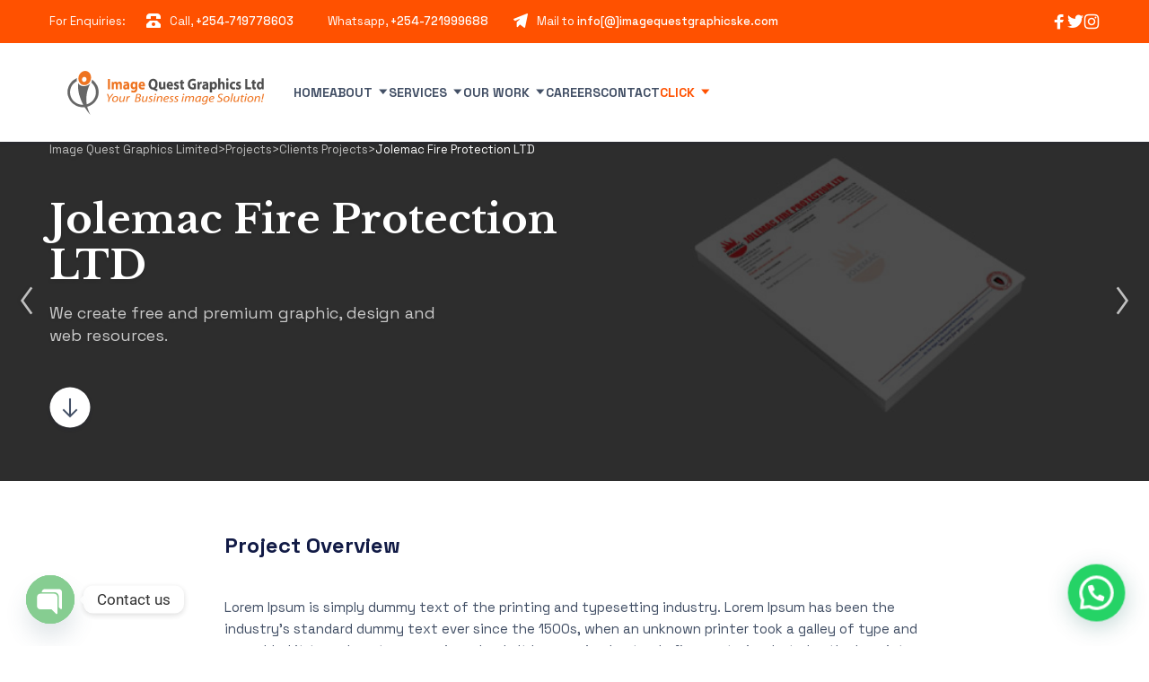

--- FILE ---
content_type: text/html; charset=UTF-8
request_url: https://imagequestgraphicske.com/nproject/jolemac-fire-protection-ltd/
body_size: 29273
content:
	
<!DOCTYPE html>
<html lang="en-US" prefix="og: https://ogp.me/ns#" class="no-js">
	<head>
		<meta charset="UTF-8" />
		<meta content="width=device-width, initial-scale=1.0, minimum-scale=1.0, maximum-scale=1.0" name="viewport">
		<link rel="profile" href="//gmpg.org/xfn/11" />

		
<!-- Google Tag Manager for WordPress by gtm4wp.com -->
<script data-cfasync="false" data-pagespeed-no-defer>
	var gtm4wp_datalayer_name = "dataLayer";
	var dataLayer = dataLayer || [];
</script>
<!-- End Google Tag Manager for WordPress by gtm4wp.com -->
<!-- Search Engine Optimization by Rank Math - https://rankmath.com/ -->
<title>Jolemac Fire Protection LTD Image Quest Graphics Limited</title>
<meta name="description" content="A very modern gravity square psd"/>
<meta name="robots" content="follow, index, max-snippet:-1, max-video-preview:-1, max-image-preview:large"/>
<link rel="canonical" href="https://imagequestgraphicske.com/nproject/jolemac-fire-protection-ltd/" />
<meta property="og:locale" content="en_US" />
<meta property="og:type" content="article" />
<meta property="og:title" content="Jolemac Fire Protection LTD Image Quest Graphics Limited" />
<meta property="og:description" content="A very modern gravity square psd" />
<meta property="og:url" content="https://imagequestgraphicske.com/nproject/jolemac-fire-protection-ltd/" />
<meta property="og:site_name" content="Image Quest Graphics Limited" />
<meta property="og:updated_time" content="2024-01-16T14:56:15+00:00" />
<meta property="og:image" content="https://imagequestgraphicske.com/wp-content/uploads/2022/09/Untitled-2-e.jpg" />
<meta property="og:image:secure_url" content="https://imagequestgraphicske.com/wp-content/uploads/2022/09/Untitled-2-e.jpg" />
<meta property="og:image:width" content="1352" />
<meta property="og:image:height" content="407" />
<meta property="og:image:alt" content="Jolemac Fire Protection LTD" />
<meta property="og:image:type" content="image/jpeg" />
<meta property="article:published_time" content="2022-09-02T10:20:10+00:00" />
<meta property="article:modified_time" content="2024-01-16T14:56:15+00:00" />
<meta name="twitter:card" content="summary_large_image" />
<meta name="twitter:title" content="Jolemac Fire Protection LTD Image Quest Graphics Limited" />
<meta name="twitter:description" content="A very modern gravity square psd" />
<meta name="twitter:image" content="https://imagequestgraphicske.com/wp-content/uploads/2022/09/Untitled-2-e.jpg" />
<script type="application/ld+json" class="rank-math-schema">{"@context":"https://schema.org","@graph":[{"@type":"Organization","@id":"https://imagequestgraphicske.com/#organization","name":"Imagequestgraphicske","url":"https://imagequestgraphicske.com"},{"@type":"WebSite","@id":"https://imagequestgraphicske.com/#website","url":"https://imagequestgraphicske.com","name":"Image Quest Graphics Limited","publisher":{"@id":"https://imagequestgraphicske.com/#organization"},"inLanguage":"en-US"},{"@type":"ImageObject","@id":"https://imagequestgraphicske.com/wp-content/uploads/2022/09/Untitled-2-e.jpg","url":"https://imagequestgraphicske.com/wp-content/uploads/2022/09/Untitled-2-e.jpg","width":"1352","height":"407","inLanguage":"en-US"},{"@type":"WebPage","@id":"https://imagequestgraphicske.com/nproject/jolemac-fire-protection-ltd/#webpage","url":"https://imagequestgraphicske.com/nproject/jolemac-fire-protection-ltd/","name":"Jolemac Fire Protection LTD Image Quest Graphics Limited","datePublished":"2022-09-02T10:20:10+00:00","dateModified":"2024-01-16T14:56:15+00:00","isPartOf":{"@id":"https://imagequestgraphicske.com/#website"},"primaryImageOfPage":{"@id":"https://imagequestgraphicske.com/wp-content/uploads/2022/09/Untitled-2-e.jpg"},"inLanguage":"en-US"},{"@type":"Person","@id":"https://imagequestgraphicske.com/author/admin/","name":"admin","url":"https://imagequestgraphicske.com/author/admin/","image":{"@type":"ImageObject","@id":"https://secure.gravatar.com/avatar/7afe566c0958ac1c3e6684ebf815bafd83f85fdb6f4040c3895a615cd7ba3038?s=96&amp;d=mm&amp;r=g","url":"https://secure.gravatar.com/avatar/7afe566c0958ac1c3e6684ebf815bafd83f85fdb6f4040c3895a615cd7ba3038?s=96&amp;d=mm&amp;r=g","caption":"admin","inLanguage":"en-US"},"sameAs":["https://imagequesthost.com/Imagequestgraphicske"],"worksFor":{"@id":"https://imagequestgraphicske.com/#organization"}},{"@type":"Article","headline":"Jolemac Fire Protection LTD Image Quest Graphics Limited","datePublished":"2022-09-02T10:20:10+00:00","dateModified":"2024-01-16T14:56:15+00:00","author":{"@id":"https://imagequestgraphicske.com/author/admin/","name":"admin"},"publisher":{"@id":"https://imagequestgraphicske.com/#organization"},"description":"A very modern gravity square psd","name":"Jolemac Fire Protection LTD Image Quest Graphics Limited","@id":"https://imagequestgraphicske.com/nproject/jolemac-fire-protection-ltd/#richSnippet","isPartOf":{"@id":"https://imagequestgraphicske.com/nproject/jolemac-fire-protection-ltd/#webpage"},"image":{"@id":"https://imagequestgraphicske.com/wp-content/uploads/2022/09/Untitled-2-e.jpg"},"inLanguage":"en-US","mainEntityOfPage":{"@id":"https://imagequestgraphicske.com/nproject/jolemac-fire-protection-ltd/#webpage"}}]}</script>
<!-- /Rank Math WordPress SEO plugin -->

<link rel='dns-prefetch' href='//www.googletagmanager.com' />
<link rel='dns-prefetch' href='//fonts.googleapis.com' />
<link rel='dns-prefetch' href='//use.fontawesome.com' />
<link rel="alternate" type="application/rss+xml" title="Image Quest Graphics Limited &raquo; Feed" href="https://imagequestgraphicske.com/feed/" />
<link rel="alternate" type="application/rss+xml" title="Image Quest Graphics Limited &raquo; Comments Feed" href="https://imagequestgraphicske.com/comments/feed/" />
<link rel="alternate" title="oEmbed (JSON)" type="application/json+oembed" href="https://imagequestgraphicske.com/wp-json/oembed/1.0/embed?url=https%3A%2F%2Fimagequestgraphicske.com%2Fnproject%2Fjolemac-fire-protection-ltd%2F" />
<link rel="alternate" title="oEmbed (XML)" type="text/xml+oembed" href="https://imagequestgraphicske.com/wp-json/oembed/1.0/embed?url=https%3A%2F%2Fimagequestgraphicske.com%2Fnproject%2Fjolemac-fire-protection-ltd%2F&#038;format=xml" />
		<!-- This site uses the Google Analytics by MonsterInsights plugin v9.11.1 - Using Analytics tracking - https://www.monsterinsights.com/ -->
							<script src="//www.googletagmanager.com/gtag/js?id=G-P2Q5QDSSMM"  data-cfasync="false" data-wpfc-render="false" async></script>
			<script data-cfasync="false" data-wpfc-render="false">
				var mi_version = '9.11.1';
				var mi_track_user = true;
				var mi_no_track_reason = '';
								var MonsterInsightsDefaultLocations = {"page_location":"https:\/\/imagequestgraphicske.com\/nproject\/jolemac-fire-protection-ltd\/"};
								if ( typeof MonsterInsightsPrivacyGuardFilter === 'function' ) {
					var MonsterInsightsLocations = (typeof MonsterInsightsExcludeQuery === 'object') ? MonsterInsightsPrivacyGuardFilter( MonsterInsightsExcludeQuery ) : MonsterInsightsPrivacyGuardFilter( MonsterInsightsDefaultLocations );
				} else {
					var MonsterInsightsLocations = (typeof MonsterInsightsExcludeQuery === 'object') ? MonsterInsightsExcludeQuery : MonsterInsightsDefaultLocations;
				}

								var disableStrs = [
										'ga-disable-G-P2Q5QDSSMM',
									];

				/* Function to detect opted out users */
				function __gtagTrackerIsOptedOut() {
					for (var index = 0; index < disableStrs.length; index++) {
						if (document.cookie.indexOf(disableStrs[index] + '=true') > -1) {
							return true;
						}
					}

					return false;
				}

				/* Disable tracking if the opt-out cookie exists. */
				if (__gtagTrackerIsOptedOut()) {
					for (var index = 0; index < disableStrs.length; index++) {
						window[disableStrs[index]] = true;
					}
				}

				/* Opt-out function */
				function __gtagTrackerOptout() {
					for (var index = 0; index < disableStrs.length; index++) {
						document.cookie = disableStrs[index] + '=true; expires=Thu, 31 Dec 2099 23:59:59 UTC; path=/';
						window[disableStrs[index]] = true;
					}
				}

				if ('undefined' === typeof gaOptout) {
					function gaOptout() {
						__gtagTrackerOptout();
					}
				}
								window.dataLayer = window.dataLayer || [];

				window.MonsterInsightsDualTracker = {
					helpers: {},
					trackers: {},
				};
				if (mi_track_user) {
					function __gtagDataLayer() {
						dataLayer.push(arguments);
					}

					function __gtagTracker(type, name, parameters) {
						if (!parameters) {
							parameters = {};
						}

						if (parameters.send_to) {
							__gtagDataLayer.apply(null, arguments);
							return;
						}

						if (type === 'event') {
														parameters.send_to = monsterinsights_frontend.v4_id;
							var hookName = name;
							if (typeof parameters['event_category'] !== 'undefined') {
								hookName = parameters['event_category'] + ':' + name;
							}

							if (typeof MonsterInsightsDualTracker.trackers[hookName] !== 'undefined') {
								MonsterInsightsDualTracker.trackers[hookName](parameters);
							} else {
								__gtagDataLayer('event', name, parameters);
							}
							
						} else {
							__gtagDataLayer.apply(null, arguments);
						}
					}

					__gtagTracker('js', new Date());
					__gtagTracker('set', {
						'developer_id.dZGIzZG': true,
											});
					if ( MonsterInsightsLocations.page_location ) {
						__gtagTracker('set', MonsterInsightsLocations);
					}
										__gtagTracker('config', 'G-P2Q5QDSSMM', {"forceSSL":"true","link_attribution":"true"} );
										window.gtag = __gtagTracker;										(function () {
						/* https://developers.google.com/analytics/devguides/collection/analyticsjs/ */
						/* ga and __gaTracker compatibility shim. */
						var noopfn = function () {
							return null;
						};
						var newtracker = function () {
							return new Tracker();
						};
						var Tracker = function () {
							return null;
						};
						var p = Tracker.prototype;
						p.get = noopfn;
						p.set = noopfn;
						p.send = function () {
							var args = Array.prototype.slice.call(arguments);
							args.unshift('send');
							__gaTracker.apply(null, args);
						};
						var __gaTracker = function () {
							var len = arguments.length;
							if (len === 0) {
								return;
							}
							var f = arguments[len - 1];
							if (typeof f !== 'object' || f === null || typeof f.hitCallback !== 'function') {
								if ('send' === arguments[0]) {
									var hitConverted, hitObject = false, action;
									if ('event' === arguments[1]) {
										if ('undefined' !== typeof arguments[3]) {
											hitObject = {
												'eventAction': arguments[3],
												'eventCategory': arguments[2],
												'eventLabel': arguments[4],
												'value': arguments[5] ? arguments[5] : 1,
											}
										}
									}
									if ('pageview' === arguments[1]) {
										if ('undefined' !== typeof arguments[2]) {
											hitObject = {
												'eventAction': 'page_view',
												'page_path': arguments[2],
											}
										}
									}
									if (typeof arguments[2] === 'object') {
										hitObject = arguments[2];
									}
									if (typeof arguments[5] === 'object') {
										Object.assign(hitObject, arguments[5]);
									}
									if ('undefined' !== typeof arguments[1].hitType) {
										hitObject = arguments[1];
										if ('pageview' === hitObject.hitType) {
											hitObject.eventAction = 'page_view';
										}
									}
									if (hitObject) {
										action = 'timing' === arguments[1].hitType ? 'timing_complete' : hitObject.eventAction;
										hitConverted = mapArgs(hitObject);
										__gtagTracker('event', action, hitConverted);
									}
								}
								return;
							}

							function mapArgs(args) {
								var arg, hit = {};
								var gaMap = {
									'eventCategory': 'event_category',
									'eventAction': 'event_action',
									'eventLabel': 'event_label',
									'eventValue': 'event_value',
									'nonInteraction': 'non_interaction',
									'timingCategory': 'event_category',
									'timingVar': 'name',
									'timingValue': 'value',
									'timingLabel': 'event_label',
									'page': 'page_path',
									'location': 'page_location',
									'title': 'page_title',
									'referrer' : 'page_referrer',
								};
								for (arg in args) {
																		if (!(!args.hasOwnProperty(arg) || !gaMap.hasOwnProperty(arg))) {
										hit[gaMap[arg]] = args[arg];
									} else {
										hit[arg] = args[arg];
									}
								}
								return hit;
							}

							try {
								f.hitCallback();
							} catch (ex) {
							}
						};
						__gaTracker.create = newtracker;
						__gaTracker.getByName = newtracker;
						__gaTracker.getAll = function () {
							return [];
						};
						__gaTracker.remove = noopfn;
						__gaTracker.loaded = true;
						window['__gaTracker'] = __gaTracker;
					})();
									} else {
										console.log("");
					(function () {
						function __gtagTracker() {
							return null;
						}

						window['__gtagTracker'] = __gtagTracker;
						window['gtag'] = __gtagTracker;
					})();
									}
			</script>
							<!-- / Google Analytics by MonsterInsights -->
		<style id='wp-img-auto-sizes-contain-inline-css'>
img:is([sizes=auto i],[sizes^="auto," i]){contain-intrinsic-size:3000px 1500px}
/*# sourceURL=wp-img-auto-sizes-contain-inline-css */
</style>
<link rel='stylesheet' id='marlab-fonts-css' href='https://fonts.googleapis.com/css?family=Space+Grotesk%3A300%2Cregular%2C500%2C600%2C700%7CLibre+Baskerville%3Aregular%2Citalic%2C700&#038;subset=latin%2Clatin-ext%2Cvietnamese&#038;ver=6.9' media='all' />
<link rel='stylesheet' id='marlab-components-css' href='https://imagequestgraphicske.com/wp-content/themes/marlab/assets/css/components.css?ver=1.0.0' media='all' />
<link rel='stylesheet' id='marlab-css' href='https://imagequestgraphicske.com/wp-content/themes/marlab/assets/css/style.css?ver=1.0.0' media='all' />
<style id='marlab-inline-css'>
body { background-color: #ffffff;font-family: Space Grotesk;font-style: normal;color: #424f65;font-size: 15px;line-height: 160%; }
#site-topbar { background-color: #ff5100;color: #ffffff; }
.site-content .content-header { background-image: url(https://imagequestgraphicske.com/wp-content/uploads/2022/09/Untitled-2-e.jpg); }
h2 { font-family: Space Grotesk;font-weight: 700;color: #111a45;text-transform: none; }
blockquote { font-family: Libre Baskerville;font-style: normal;color: #050505; }
.content-header .page-title-inner,.ctaBox h2 { font-family: Libre Baskerville;font-style: normal; }
.site-footer { color: #e3dddd; }
a { color: #ff5100; }
a:hover { color: #111a45; }
#site-topbar a { color: #ffffff; }
.off-canvas-left a { color: #111a45; }
.off-canvas-left a:hover { color: #ff5c00; }
.wrap { width: 1170px;max-width: 92%; }
.logo.logoDefault { width: auto;height: auto; }
.logo.logoLight { width: auto;height: auto; }
.logo.logoDark { width: auto;height: auto; }
.button, input[type="button"], input[type="submit"], button { border: 1px solid rgba(255, 255, 255, 0); }
input:not([type="submit"]):not([type="button"]):not([type="checkbox"]):not([type="radio"]), textarea, select { border: 1px solid ; }
#site-footer { background-color: rgba(0, 0, 0, 0.914);background-image: url(https://mar.21lab.co/wp-content/uploads/2021/08/bg-footer@2x.png);background-position: bottom center;background-repeat: repeat-x;background-size: auto 400px;background-attachment: scroll; }
.footer-widgets { padding-top: 35px; }
.content-inner[data-grid] .post, .content-inner[data-grid-normal] .post { padding-left: 30.000000px;padding-right: 30.000000px;margin-bottom: 60px; }
.content-inner[data-grid], .content-inner[data-grid-normal] { margin-left: -30px;margin-right: -30px; }
::selection {
	background: #ff5100;
}
::-moz-selection {
	background: #ff5100;
}

[class*="header-style"] .social-icons a:hover,
.navigation .page-numbers.current,
.page-links .post-page-numbers.current,
.products li.product .button.loading,
.site-footer .footer-copyright .go-to-top a,
h1,h2,h3,h4,h5,h6,
.button.white,
.site .jw-carousel__item .jw-carousel__item-inner .elementor-button,
.site .elementor-jw-services .jw-services__title,
.site .jw-testimonials__content .jw-testimonials__title,
.site .jw-team-member .jw-team-member__name,
.elementor-tab-title,
.site .jw-posts .elementor-button {
	color: #111a45;
}
.site-topbar,
.header-style1.header-transparent .site-header-inner:before,
.header-style2.header-transparent .site-header-inner:before,
.site-header-sticky .site-header-inner:before,
.site-footer,
.woocommerce-widget-layered-nav ul.woocommerce-widget-layered-nav-list li.chosen a:after,
.widget_product_categories .product-categories li a:before,
.widget_product_categories .product-categories li.current-cat > a:after, 
.widget_product_categories .product-categories li.current-cat-parent > a:after,
a.checkout-button.button:after,
a.popupaoc-button:after,
body .paoc-modal-popup .paoc-popup-close:hover,
.wpcf7-form input[type="checkbox"]:checked,
.wpcf7-form input[type="radio"]:checked,
#site .wp-block-themepunch-revslider .tparrows.marlab:hover,
.button.accent:after,
.button.primary:not([class*="product_type_"]),
.site .elementor-toggle-item .elementor-tab-title.elementor-active:before,
.site .jw-slick-dots li.slick-active span,
.site .jw-slick-dots li:hover span,
.site .pricing-table .elementor-button:hover,
[class*="header-style"] .navigator .menu-primary > li.megamenu > .sub-menu > li > .sub-menu li.btn a:hover {
	background-color: #111a45;
}
.comments-area #respond .comment-form .comment-form-author input:focus, 
.comments-area #respond .comment-form .comment-form-email input:focus, 
.comments-area #respond .comment-form .comment-form-url input:focus,
.projects-style1 .project-inner:hover .project-info {
	border-color: #111a45;
}

.site-topbar a:hover,
.site-topbar .menu-top li .sub-menu li:hover > a,
[class*="header-style"] .navigator .menu-primary li .sub-menu li:hover > a, 
[class*="header-style"] .navigator .menu-primary li .sub-menu li.current-menu-item > a, 
[class*="header-style"] .navigator .menu-primary li .sub-menu li.current-menu-parent > a, 
[class*="header-style"] .navigator .menu-primary li .sub-menu li.current-menu-ancestor > a, 
[class*="header-style"] .navigator .menu-primary li .sub-menu li.current_page_item > a, 
[class*="header-style"] .navigator .menu-primary li .sub-menu li.current_page_parent > a, 
[class*="header-style"] .navigator .menu-primary li .sub-menu li.current_page_ancestor > a,
[class*="header-style"] .shopping-cart .icon-cart-count i,
table#wp-calendar #today,
table#wp-calendar tbody tr td a,
.tagcloud a:before, .wp-block-tag-cloud a:before,
.search-results .main-content .search-results .post a:hover, 
.search-no-results .main-content .search-results .post a:hover, 
.error404 .main-content .search-results .post a:hover,
.product .woocommerce-tabs .tabs li.active a,
.product .woocommerce-tabs .tabs li:hover a,
h6.elementor-heading-title,
body:before,
#site .wp-block-themepunch-revslider .tp-tabs.marlab .tp-tabs-inner-wrapper .tp-tab.selected,
.site .elementor-jw-services .elementor-button,
.site .jw-testimonials__content .jw-testimonials__name,
.site .jw-carousel__item .jw-carousel__item-text,
.site .pricing-table .pricing-table__features .pricing-feature.item-included i,
.menu-style1 ul.menu > li.current-menu-item > a, 
.menu-style1 ul.menu > li.current-page-item > a,
.menu-style1 ul.menu > li:hover > a {
	color: #ff5100;
}
blockquote,
.product .flex-control-thumbs li img.flex-active,
.site .jw-testimonials__content,
.site .elementor-widget-icon-list.elementor-align-right .elementor-icon-list-items li:hover:after {
	border-color: #ff5100;
}
.menu-top > li > a:after,
.navigator .menu-primary > li > a::after,
table#wp-calendar tbody tr td a:after,
input[type="submit"]:hover,input[type="button"]:hover,button:hover,
.woocommerce-mini-cart__buttons .button.checkout,
.widget_price_filter .price_slider_wrapper .price_slider .ui-slider-handle,
.projects-filter ul li a:after,
.button:after,
.button.accent:not([class*="product_type_"]),
a.checkout-button.button,
.woocommerce-checkout .woocommerce-checkout #order_review_heading,
body .paoc-modal-popup .paoc-popup-close,
.post-image a:after,
.projects-style1 .project-thumbnail a:after,
#site .wp-block-themepunch-revslider .tp-tabs.marlab .tp-tabs-inner-wrapper .tp-tab:after,
.site .jw-posts .post-thumbnail a:after,
.site .elementor-toggle-item .elementor-tab-title:before,
.rqform .ui-left .ui-title:after,
#site .jw-headline.jw-headline--direction-vertical .jw-headline__first,
.site .pricing-table .elementor-button,
.menu-style1 ul.menu > li.current-menu-item > a:before, 
.menu-style1 ul.menu > li.current-page-item > a:before,
.menu-style1 ul.menu > li:hover > a:before,
[class*="header-style"] .navigator .menu-primary > li.megamenu > .sub-menu > li > .sub-menu li.btn a {
	background-color: #ff5100;
}
.topbar-text a,
.breadcrumbs a,
.widget a,[class*="wp-block-"] a,
.post-title a,
.entry-title a {
	background-image: linear-gradient(180deg, transparent 96%, #ff5100 0);
}
.site .elementor-widget-icon-list .elementor-icon-list-items li:hover svg path {
	fill: #ff5100;
}

.site-topbar .menu-top li .sub-menu li a,
[class*="header-style"] .navigator .menu-primary li .sub-menu li a,
input:not([type="submit"]):not([type="button"]):not([type="checkbox"]):not([type="radio"]), 
textarea, select,
table#wp-calendar tbody tr td,
.blog-list .hentry,
.navigation .page-numbers,
.page-links .post-page-numbers,
.single-post .post-author-box,
#related-posts,
.search-results .main-content .search-results .post, 
.search-no-results .main-content .search-results .post, 
.error404 .main-content .search-results .post,
table tbody tr td, table tbody tr th,
.comments-area .comment-list > .comment .reply a,
.woocommerce-categories,
.woocommerce-widget-layered-nav ul.woocommerce-widget-layered-nav-list li a:after,
.widget_product_categories .product-categories li a:after,
.widget_products .product_list_widget li, .widget_recent_reviews .product_list_widget li, .widget_top_rated_products .product_list_widget li,
.woocommerce .form-row .select2-container .select2-selection .select2-selection__rendered,
.projects-related,
.site .elementor-toggle .elementor-toggle-item,
.site .elementor-widget-icon-list.elementor-align-right .elementor-icon-list-items li:after,
.site .jw-posts .elementor-button,
.site .pricing-table .pricing-table__price,
.menu-style1 ul.menu > li,
[class*="header-style"] .navigator .menu-primary > li.megamenu > .sub-menu > li {
	border-color: #e2e6ec;
}
[class*="header-style"] .search-box .search-form label .screen-reader-text,
table#wp-calendar tbody tr td.pad,
.blog-grid .hentry:after,
.site-footer .footer-copyright .go-to-top a:after,
input[type="submit"]:disabled, input[type="button"]:disabled, button:disabled, .button:not([class*="product_type_"]):disabled,
.rqform:before {
	background-color: #e2e6ec;
}
.content-header:after {
	background: linear-gradient(180deg, #e2e6ec 0%, rgba(255,255,255,0) 100%);
}

input:not([type="submit"]):not([type="button"]):not([type="checkbox"]):not([type="radio"]):focus, 
textarea:focus, select:focus,
.navigation .page-numbers:hover,
.page-links .post-page-numbers:hover,
.comments-area .comment-list > .comment .reply a:hover,
.comments-area #respond .comment-form .comment-form-author input, 
.comments-area #respond .comment-form .comment-form-email input, 
.comments-area #respond .comment-form .comment-form-url input,
.comments-area .comment-list #respond .comment-form,
.woocommerce-content-top .off-canvas-toggle,
.projects-style1 .project-info,
.product .woocommerce-tabs,
.single-nproject .project-meta li,
.single-nproject .wp-block-column > h6,
.wpcf7-form input[type="checkbox"],
.rqform,
.site .jw-posts .jw-posts__inner-box:hover .elementor-button {
	border-color: rgba(17, 26, 69, 0.25);
}
.navigation .page-numbers.current,
.page-links .post-page-numbers.current,
.widget_price_filter .price_slider_wrapper .price_slider,
.products li.product .button:before,
.wpcf7-form input[type="radio"],
.ui-left:before,
.site .jw-slick-dots li span,
.menu-style1 ul.menu > li > a:before {
	background-color: rgba(17, 26, 69, 0.25);
}

.site-topbar .menu-top li .sub-menu li a,
[class*="header-style"] .navigator .menu-primary li .sub-menu li a,
[class*="header-style"] .search-box a,
[class*="header-style"] .social-icons a,
.products li.product .woocommerce-loop-product__link .price del,
.products li.product .woocommerce-loop-product__link .price .customF,
.site-content .down-arrow a:before,
.projects-style3 a.project-readmore {
	color: #424f65;
}
input[type="submit"],input[type="button"],button,.button:not([class*="product_type_"]),
.woocommerce-content-top .off-canvas-toggle:after,
.woocommerce-content-top .off-canvas-toggle:before,
.widget_price_filter .price_slider_wrapper .price_slider .ui-slider-range,
.site .jw-testimonials .jw-arrow:hover {
	background-color: #424f65;
}

.products li.product .woocommerce-loop-product__link .price,
.product .summary .price,
.product .summary .cart table tr td.woocommerce-grouped-product-list-item__price,
.woocommerce-error li {
	color: #fd0036;
}
span.onsale {
	background-color: #fd0036;
}
.woocommerce-checkout .woocommerce-checkout .form-row.woocommerce-invalid-required-field .woocommerce-input-wrapper input.input-text,
#site .ctform .form-row .wpcf7-form-control-wrap input.wpcf7-form-control.wpcf7-not-valid,
#site .rqform .form-row .wpcf7-form-control-wrap input.wpcf7-form-control.wpcf7-not-valid {
	border-color: #fd0036;
}

.star-rating span,
.star-rating:before,
.product .comment-respond .comment-form-rating .stars span a:before,
.product .comment-respond .comment-form-rating .stars:before {
	color: #fed700;
}

a.popupaoc-button,
a.popupaoc-button:hover,
a.paoc-popup-click,
a.paoc-popup-click:hover {
	background: linear-gradient(113deg, #dd154d 0%, #fd0036 50%, #fe613f 100%);
}

.woocommerce-message a.button {
	background: #5873F9;
}
/*# sourceURL=marlab-inline-css */
</style>
<link rel='stylesheet' id='simple-lightbox-css-css' href='https://imagequestgraphicske.com/wp-content/plugins/portfolio-elementor/elementor/../vendor/simplelightbox/dist/simplelightbox.min.css?ver=6.9' media='all' />
<link rel='stylesheet' id='elpt-portfolio-css-css' href='https://imagequestgraphicske.com/wp-content/plugins/portfolio-elementor/elementor/../assets/css/powerfolio_css.css?ver=6.9' media='all' />
<link rel='stylesheet' id='owl-carousel-css-css' href='https://imagequestgraphicske.com/wp-content/plugins/portfolio-elementor/elementor/../vendor/owl.carousel/assets/owl.carousel.css?ver=6.9' media='all' />
<link rel='stylesheet' id='owl-carousel-theme-css-css' href='https://imagequestgraphicske.com/wp-content/plugins/portfolio-elementor/elementor/../vendor/owl.carousel/assets/owl.theme.default.min.css?ver=6.9' media='all' />
<link rel='stylesheet' id='pwrgrids-css-css' href='https://imagequestgraphicske.com/wp-content/plugins/portfolio-elementor/elementor/../assets/css/pwrgrids_css.css?ver=6.9' media='all' />
<link rel='stylesheet' id='font-awesome-free-css' href='https://use.fontawesome.com/releases/v5.5.0/css/all.css?ver=6.9' media='all' />
<style id='wp-emoji-styles-inline-css'>

	img.wp-smiley, img.emoji {
		display: inline !important;
		border: none !important;
		box-shadow: none !important;
		height: 1em !important;
		width: 1em !important;
		margin: 0 0.07em !important;
		vertical-align: -0.1em !important;
		background: none !important;
		padding: 0 !important;
	}
/*# sourceURL=wp-emoji-styles-inline-css */
</style>
<link rel='stylesheet' id='wp-block-library-css' href='https://imagequestgraphicske.com/wp-includes/css/dist/block-library/style.min.css?ver=6.9' media='all' />
<style id='classic-theme-styles-inline-css'>
/*! This file is auto-generated */
.wp-block-button__link{color:#fff;background-color:#32373c;border-radius:9999px;box-shadow:none;text-decoration:none;padding:calc(.667em + 2px) calc(1.333em + 2px);font-size:1.125em}.wp-block-file__button{background:#32373c;color:#fff;text-decoration:none}
/*# sourceURL=/wp-includes/css/classic-themes.min.css */
</style>
<style id='powerfolio-portfolio-block-style-inline-css'>
.wp-block-create-block-my-first-block{background-color:#21759b;color:#fff;padding:2px}

/*# sourceURL=https://imagequestgraphicske.com/wp-content/plugins/portfolio-elementor/build/portfolio-block/style-index.css */
</style>
<style id='powerfolio-image-gallery-block-style-inline-css'>
.wp-block-create-block-my-first-block{background-color:#21759b;color:#fff;padding:2px}

/*# sourceURL=https://imagequestgraphicske.com/wp-content/plugins/portfolio-elementor/build/image-gallery-block/style-index.css */
</style>
<style id='joinchat-button-style-inline-css'>
.wp-block-joinchat-button{border:none!important;text-align:center}.wp-block-joinchat-button figure{display:table;margin:0 auto;padding:0}.wp-block-joinchat-button figcaption{font:normal normal 400 .6em/2em var(--wp--preset--font-family--system-font,sans-serif);margin:0;padding:0}.wp-block-joinchat-button .joinchat-button__qr{background-color:#fff;border:6px solid #25d366;border-radius:30px;box-sizing:content-box;display:block;height:200px;margin:auto;overflow:hidden;padding:10px;width:200px}.wp-block-joinchat-button .joinchat-button__qr canvas,.wp-block-joinchat-button .joinchat-button__qr img{display:block;margin:auto}.wp-block-joinchat-button .joinchat-button__link{align-items:center;background-color:#25d366;border:6px solid #25d366;border-radius:30px;display:inline-flex;flex-flow:row nowrap;justify-content:center;line-height:1.25em;margin:0 auto;text-decoration:none}.wp-block-joinchat-button .joinchat-button__link:before{background:transparent var(--joinchat-ico) no-repeat center;background-size:100%;content:"";display:block;height:1.5em;margin:-.75em .75em -.75em 0;width:1.5em}.wp-block-joinchat-button figure+.joinchat-button__link{margin-top:10px}@media (orientation:landscape)and (min-height:481px),(orientation:portrait)and (min-width:481px){.wp-block-joinchat-button.joinchat-button--qr-only figure+.joinchat-button__link{display:none}}@media (max-width:480px),(orientation:landscape)and (max-height:480px){.wp-block-joinchat-button figure{display:none}}

/*# sourceURL=https://imagequestgraphicske.com/wp-content/plugins/creame-whatsapp-me/gutenberg/build/style-index.css */
</style>
<style id='global-styles-inline-css'>
:root{--wp--preset--aspect-ratio--square: 1;--wp--preset--aspect-ratio--4-3: 4/3;--wp--preset--aspect-ratio--3-4: 3/4;--wp--preset--aspect-ratio--3-2: 3/2;--wp--preset--aspect-ratio--2-3: 2/3;--wp--preset--aspect-ratio--16-9: 16/9;--wp--preset--aspect-ratio--9-16: 9/16;--wp--preset--color--black: #000000;--wp--preset--color--cyan-bluish-gray: #abb8c3;--wp--preset--color--white: #ffffff;--wp--preset--color--pale-pink: #f78da7;--wp--preset--color--vivid-red: #cf2e2e;--wp--preset--color--luminous-vivid-orange: #ff6900;--wp--preset--color--luminous-vivid-amber: #fcb900;--wp--preset--color--light-green-cyan: #7bdcb5;--wp--preset--color--vivid-green-cyan: #00d084;--wp--preset--color--pale-cyan-blue: #8ed1fc;--wp--preset--color--vivid-cyan-blue: #0693e3;--wp--preset--color--vivid-purple: #9b51e0;--wp--preset--gradient--vivid-cyan-blue-to-vivid-purple: linear-gradient(135deg,rgb(6,147,227) 0%,rgb(155,81,224) 100%);--wp--preset--gradient--light-green-cyan-to-vivid-green-cyan: linear-gradient(135deg,rgb(122,220,180) 0%,rgb(0,208,130) 100%);--wp--preset--gradient--luminous-vivid-amber-to-luminous-vivid-orange: linear-gradient(135deg,rgb(252,185,0) 0%,rgb(255,105,0) 100%);--wp--preset--gradient--luminous-vivid-orange-to-vivid-red: linear-gradient(135deg,rgb(255,105,0) 0%,rgb(207,46,46) 100%);--wp--preset--gradient--very-light-gray-to-cyan-bluish-gray: linear-gradient(135deg,rgb(238,238,238) 0%,rgb(169,184,195) 100%);--wp--preset--gradient--cool-to-warm-spectrum: linear-gradient(135deg,rgb(74,234,220) 0%,rgb(151,120,209) 20%,rgb(207,42,186) 40%,rgb(238,44,130) 60%,rgb(251,105,98) 80%,rgb(254,248,76) 100%);--wp--preset--gradient--blush-light-purple: linear-gradient(135deg,rgb(255,206,236) 0%,rgb(152,150,240) 100%);--wp--preset--gradient--blush-bordeaux: linear-gradient(135deg,rgb(254,205,165) 0%,rgb(254,45,45) 50%,rgb(107,0,62) 100%);--wp--preset--gradient--luminous-dusk: linear-gradient(135deg,rgb(255,203,112) 0%,rgb(199,81,192) 50%,rgb(65,88,208) 100%);--wp--preset--gradient--pale-ocean: linear-gradient(135deg,rgb(255,245,203) 0%,rgb(182,227,212) 50%,rgb(51,167,181) 100%);--wp--preset--gradient--electric-grass: linear-gradient(135deg,rgb(202,248,128) 0%,rgb(113,206,126) 100%);--wp--preset--gradient--midnight: linear-gradient(135deg,rgb(2,3,129) 0%,rgb(40,116,252) 100%);--wp--preset--font-size--small: 13px;--wp--preset--font-size--medium: 20px;--wp--preset--font-size--large: 36px;--wp--preset--font-size--x-large: 42px;--wp--preset--spacing--20: 0.44rem;--wp--preset--spacing--30: 0.67rem;--wp--preset--spacing--40: 1rem;--wp--preset--spacing--50: 1.5rem;--wp--preset--spacing--60: 2.25rem;--wp--preset--spacing--70: 3.38rem;--wp--preset--spacing--80: 5.06rem;--wp--preset--shadow--natural: 6px 6px 9px rgba(0, 0, 0, 0.2);--wp--preset--shadow--deep: 12px 12px 50px rgba(0, 0, 0, 0.4);--wp--preset--shadow--sharp: 6px 6px 0px rgba(0, 0, 0, 0.2);--wp--preset--shadow--outlined: 6px 6px 0px -3px rgb(255, 255, 255), 6px 6px rgb(0, 0, 0);--wp--preset--shadow--crisp: 6px 6px 0px rgb(0, 0, 0);}:where(.is-layout-flex){gap: 0.5em;}:where(.is-layout-grid){gap: 0.5em;}body .is-layout-flex{display: flex;}.is-layout-flex{flex-wrap: wrap;align-items: center;}.is-layout-flex > :is(*, div){margin: 0;}body .is-layout-grid{display: grid;}.is-layout-grid > :is(*, div){margin: 0;}:where(.wp-block-columns.is-layout-flex){gap: 2em;}:where(.wp-block-columns.is-layout-grid){gap: 2em;}:where(.wp-block-post-template.is-layout-flex){gap: 1.25em;}:where(.wp-block-post-template.is-layout-grid){gap: 1.25em;}.has-black-color{color: var(--wp--preset--color--black) !important;}.has-cyan-bluish-gray-color{color: var(--wp--preset--color--cyan-bluish-gray) !important;}.has-white-color{color: var(--wp--preset--color--white) !important;}.has-pale-pink-color{color: var(--wp--preset--color--pale-pink) !important;}.has-vivid-red-color{color: var(--wp--preset--color--vivid-red) !important;}.has-luminous-vivid-orange-color{color: var(--wp--preset--color--luminous-vivid-orange) !important;}.has-luminous-vivid-amber-color{color: var(--wp--preset--color--luminous-vivid-amber) !important;}.has-light-green-cyan-color{color: var(--wp--preset--color--light-green-cyan) !important;}.has-vivid-green-cyan-color{color: var(--wp--preset--color--vivid-green-cyan) !important;}.has-pale-cyan-blue-color{color: var(--wp--preset--color--pale-cyan-blue) !important;}.has-vivid-cyan-blue-color{color: var(--wp--preset--color--vivid-cyan-blue) !important;}.has-vivid-purple-color{color: var(--wp--preset--color--vivid-purple) !important;}.has-black-background-color{background-color: var(--wp--preset--color--black) !important;}.has-cyan-bluish-gray-background-color{background-color: var(--wp--preset--color--cyan-bluish-gray) !important;}.has-white-background-color{background-color: var(--wp--preset--color--white) !important;}.has-pale-pink-background-color{background-color: var(--wp--preset--color--pale-pink) !important;}.has-vivid-red-background-color{background-color: var(--wp--preset--color--vivid-red) !important;}.has-luminous-vivid-orange-background-color{background-color: var(--wp--preset--color--luminous-vivid-orange) !important;}.has-luminous-vivid-amber-background-color{background-color: var(--wp--preset--color--luminous-vivid-amber) !important;}.has-light-green-cyan-background-color{background-color: var(--wp--preset--color--light-green-cyan) !important;}.has-vivid-green-cyan-background-color{background-color: var(--wp--preset--color--vivid-green-cyan) !important;}.has-pale-cyan-blue-background-color{background-color: var(--wp--preset--color--pale-cyan-blue) !important;}.has-vivid-cyan-blue-background-color{background-color: var(--wp--preset--color--vivid-cyan-blue) !important;}.has-vivid-purple-background-color{background-color: var(--wp--preset--color--vivid-purple) !important;}.has-black-border-color{border-color: var(--wp--preset--color--black) !important;}.has-cyan-bluish-gray-border-color{border-color: var(--wp--preset--color--cyan-bluish-gray) !important;}.has-white-border-color{border-color: var(--wp--preset--color--white) !important;}.has-pale-pink-border-color{border-color: var(--wp--preset--color--pale-pink) !important;}.has-vivid-red-border-color{border-color: var(--wp--preset--color--vivid-red) !important;}.has-luminous-vivid-orange-border-color{border-color: var(--wp--preset--color--luminous-vivid-orange) !important;}.has-luminous-vivid-amber-border-color{border-color: var(--wp--preset--color--luminous-vivid-amber) !important;}.has-light-green-cyan-border-color{border-color: var(--wp--preset--color--light-green-cyan) !important;}.has-vivid-green-cyan-border-color{border-color: var(--wp--preset--color--vivid-green-cyan) !important;}.has-pale-cyan-blue-border-color{border-color: var(--wp--preset--color--pale-cyan-blue) !important;}.has-vivid-cyan-blue-border-color{border-color: var(--wp--preset--color--vivid-cyan-blue) !important;}.has-vivid-purple-border-color{border-color: var(--wp--preset--color--vivid-purple) !important;}.has-vivid-cyan-blue-to-vivid-purple-gradient-background{background: var(--wp--preset--gradient--vivid-cyan-blue-to-vivid-purple) !important;}.has-light-green-cyan-to-vivid-green-cyan-gradient-background{background: var(--wp--preset--gradient--light-green-cyan-to-vivid-green-cyan) !important;}.has-luminous-vivid-amber-to-luminous-vivid-orange-gradient-background{background: var(--wp--preset--gradient--luminous-vivid-amber-to-luminous-vivid-orange) !important;}.has-luminous-vivid-orange-to-vivid-red-gradient-background{background: var(--wp--preset--gradient--luminous-vivid-orange-to-vivid-red) !important;}.has-very-light-gray-to-cyan-bluish-gray-gradient-background{background: var(--wp--preset--gradient--very-light-gray-to-cyan-bluish-gray) !important;}.has-cool-to-warm-spectrum-gradient-background{background: var(--wp--preset--gradient--cool-to-warm-spectrum) !important;}.has-blush-light-purple-gradient-background{background: var(--wp--preset--gradient--blush-light-purple) !important;}.has-blush-bordeaux-gradient-background{background: var(--wp--preset--gradient--blush-bordeaux) !important;}.has-luminous-dusk-gradient-background{background: var(--wp--preset--gradient--luminous-dusk) !important;}.has-pale-ocean-gradient-background{background: var(--wp--preset--gradient--pale-ocean) !important;}.has-electric-grass-gradient-background{background: var(--wp--preset--gradient--electric-grass) !important;}.has-midnight-gradient-background{background: var(--wp--preset--gradient--midnight) !important;}.has-small-font-size{font-size: var(--wp--preset--font-size--small) !important;}.has-medium-font-size{font-size: var(--wp--preset--font-size--medium) !important;}.has-large-font-size{font-size: var(--wp--preset--font-size--large) !important;}.has-x-large-font-size{font-size: var(--wp--preset--font-size--x-large) !important;}
:where(.wp-block-post-template.is-layout-flex){gap: 1.25em;}:where(.wp-block-post-template.is-layout-grid){gap: 1.25em;}
:where(.wp-block-term-template.is-layout-flex){gap: 1.25em;}:where(.wp-block-term-template.is-layout-grid){gap: 1.25em;}
:where(.wp-block-columns.is-layout-flex){gap: 2em;}:where(.wp-block-columns.is-layout-grid){gap: 2em;}
:root :where(.wp-block-pullquote){font-size: 1.5em;line-height: 1.6;}
/*# sourceURL=global-styles-inline-css */
</style>
<link rel='stylesheet' id='contact-form-7-css' href='https://imagequestgraphicske.com/wp-content/plugins/contact-form-7/includes/css/styles.css?ver=6.1.4' media='all' />
<link rel='stylesheet' id='ef-style-css' href='https://imagequestgraphicske.com/wp-content/plugins/filter-for-elementor/ef-style.css?ver=1.0.2' media='all' />
<link rel='stylesheet' id='owlcss-css' href='https://imagequestgraphicske.com/wp-content/plugins/lgx-owl-carousel/public/assets/lib/owl.carousel2/owl.carousel.css?ver=2.0.0' media='all' />
<link rel='stylesheet' id='owltheme-css' href='https://imagequestgraphicske.com/wp-content/plugins/lgx-owl-carousel/public/assets/lib/owl.carousel2/owl.theme.default.min.css?ver=2.0.0' media='all' />
<link rel='stylesheet' id='lgx-owl-carousel-css' href='https://imagequestgraphicske.com/wp-content/plugins/lgx-owl-carousel/public/assets/css/lgx-owl-carousel-public.css?ver=2.0.0' media='all' />
<style id='woocommerce-inline-inline-css'>
.woocommerce form .form-row .required { visibility: visible; }
/*# sourceURL=woocommerce-inline-inline-css */
</style>
<link rel='stylesheet' id='wpos-slick-style-css' href='https://imagequestgraphicske.com/wp-content/plugins/wp-logo-showcase-responsive-slider-slider/assets/css/slick.css?ver=3.8.7' media='all' />
<link rel='stylesheet' id='wpls-public-style-css' href='https://imagequestgraphicske.com/wp-content/plugins/wp-logo-showcase-responsive-slider-slider/assets/css/wpls-public.css?ver=3.8.7' media='all' />
<link rel='stylesheet' id='filter-datepicker-3ad2bf91a3-css' href='https://imagequestgraphicske.com/wp-content/plugins/ymc-smart-filter/includes/assets/css/datepicker.css?ver=2.9.71' media='all' />
<link rel='stylesheet' id='filter-grids-3ad2bf91a3-css' href='https://imagequestgraphicske.com/wp-content/plugins/ymc-smart-filter/includes/assets/css/style.css?ver=2.9.71' media='all' />
<link rel='stylesheet' id='cherry-handler-css-css' href='https://imagequestgraphicske.com/wp-content/plugins/jetwidgets-for-elementor/cherry-framework/modules/cherry-handler/assets/css/cherry-handler-styles.min.css?ver=1.5.11' media='all' />
<link rel='stylesheet' id='jet-widgets-css' href='https://imagequestgraphicske.com/wp-content/plugins/jetwidgets-for-elementor/assets/css/jet-widgets.css?ver=1.0.21' media='all' />
<link rel='stylesheet' id='jet-widgets-skin-css' href='https://imagequestgraphicske.com/wp-content/plugins/jetwidgets-for-elementor/assets/css/jet-widgets-skin.css?ver=1.0.21' media='all' />
<link rel='stylesheet' id='jet-juxtapose-css-css' href='https://imagequestgraphicske.com/wp-content/plugins/jetwidgets-for-elementor/assets/css/lib/juxtapose/juxtapose.css?ver=1.3.0' media='all' />
<link rel='stylesheet' id='chaty-front-css-css' href='https://imagequestgraphicske.com/wp-content/plugins/chaty/css/chaty-front.min.css?ver=3.5.11677069604' media='all' />
<link rel='stylesheet' id='font-awesome-css' href='https://imagequestgraphicske.com/wp-content/plugins/elementor/assets/lib/font-awesome/css/font-awesome.min.css?ver=4.7.0' media='all' />
<link rel='stylesheet' id='popupaoc-public-style-css' href='https://imagequestgraphicske.com/wp-content/plugins/popup-anything-on-click/assets/css/popupaoc-public.css?ver=2.9.1' media='all' />
<script id="real3d-flipbook-global-js-extra">
var flipbookOptions_global = {"pages":[],"pdfUrl":"","printPdfUrl":"","tableOfContent":[],"id":"","bookId":"","date":"","lightboxThumbnailUrl":"","mode":"normal","viewMode":"webgl","pageTextureSize":"2048","pageTextureSizeSmall":"1500","pageTextureSizeMobile":"","pageTextureSizeMobileSmall":"1024","minPixelRatio":"1","pdfTextLayer":"true","zoomMin":"0.9","zoomStep":"2","zoomSize":"","zoomReset":"false","doubleClickZoom":"true","pageDrag":"true","singlePageMode":"false","pageFlipDuration":"1","sound":"true","startPage":"1","pageNumberOffset":"0","deeplinking":{"enabled":"false","prefix":""},"responsiveView":"true","responsiveViewTreshold":"768","responsiveViewRatio":"1","cover":"true","backCover":"true","scaleCover":"false","pageCaptions":"false","height":"400","responsiveHeight":"true","containerRatio":"","thumbnailsOnStart":"false","contentOnStart":"false","searchOnStart":"","searchResultsThumbs":"false","tableOfContentCloseOnClick":"true","thumbsCloseOnClick":"true","autoplayOnStart":"false","autoplayInterval":"3000","autoplayLoop":"true","autoplayStartPage":"1","rightToLeft":"false","pageWidth":"","pageHeight":"","thumbSize":"130","logoImg":"","logoUrl":"","logoUrlTarget":"","logoCSS":"position:absolute;left:0;top:0;","menuSelector":"","zIndex":"auto","preloaderText":"","googleAnalyticsTrackingCode":"","pdfBrowserViewerIfIE":"false","modeMobile":"","viewModeMobile":"","aspectMobile":"","aspectRatioMobile":"","singlePageModeIfMobile":"false","logoHideOnMobile":"false","mobile":{"thumbnailsOnStart":"false","contentOnStart":"false","pagesInMemory":"6","bitmapResizeHeight":"","bitmapResizeQuality":"","currentPage":{"enabled":"false"},"pdfUrl":""},"lightboxCssClass":"","lightboxLink":"","lightboxLinkNewWindow":"true","lightboxBackground":"rgb(81, 85, 88)","lightboxBackgroundPattern":"","lightboxBackgroundImage":"","lightboxContainerCSS":"display:inline-block;padding:10px;","lightboxThumbnailHeight":"300","lightboxThumbnailUrlCSS":"display:block;","lightboxThumbnailInfo":"false","lightboxThumbnailInfoText":"","lightboxThumbnailInfoCSS":"top: 0;  width: 100%; height: 100%; font-size: 16px; color: #000; background: rgba(255,255,255,.8); ","showTitle":"false","showDate":"false","hideThumbnail":"false","lightboxText":"","lightboxTextCSS":"display:block;","lightboxTextPosition":"top","lightBoxOpened":"false","lightBoxFullscreen":"false","lightboxStartPage":"","lightboxMarginV":"0","lightboxMarginH":"0","lights":"true","lightPositionX":"0","lightPositionY":"150","lightPositionZ":"1400","lightIntensity":"0.6","shadows":"true","shadowMapSize":"2048","shadowOpacity":"0.2","shadowDistance":"15","pageHardness":"2","coverHardness":"2","pageRoughness":"1","pageMetalness":"0","pageSegmentsW":"6","pageSegmentsH":"1","pagesInMemory":"20","bitmapResizeHeight":"","bitmapResizeQuality":"","pageMiddleShadowSize":"2","pageMiddleShadowColorL":"#999999","pageMiddleShadowColorR":"#777777","antialias":"false","pan":"0","tilt":"0","rotateCameraOnMouseDrag":"true","panMax":"20","panMin":"-20","tiltMax":"0","tiltMin":"0","currentPage":{"enabled":"true","title":"Current page","hAlign":"left","vAlign":"top"},"btnAutoplay":{"enabled":"true","title":"Autoplay"},"btnNext":{"enabled":"true","title":"Next Page"},"btnLast":{"enabled":"false","title":"Last Page"},"btnPrev":{"enabled":"true","title":"Previous Page"},"btnFirst":{"enabled":"false","title":"First Page"},"btnZoomIn":{"enabled":"true","title":"Zoom in"},"btnZoomOut":{"enabled":"true","title":"Zoom out"},"btnToc":{"enabled":"true","title":"Table of Contents"},"btnThumbs":{"enabled":"true","title":"Pages"},"btnShare":{"enabled":"true","title":"Share"},"btnNotes":{"enabled":"false","title":"Notes"},"btnDownloadPages":{"enabled":"false","url":"","title":"Download pages"},"btnDownloadPdf":{"enabled":"false","url":"","title":"Download PDF","forceDownload":"true","openInNewWindow":"true"},"btnSound":{"enabled":"true","title":"Sound"},"btnExpand":{"enabled":"true","title":"Toggle fullscreen"},"btnSingle":{"enabled":"true","title":"Toggle single page"},"btnSearch":{"enabled":"false","title":"Search"},"search":{"enabled":"false","title":"Search"},"btnBookmark":{"enabled":"false","title":"Bookmark"},"btnPrint":{"enabled":"true","title":"Print"},"btnTools":{"enabled":"true","title":"Tools"},"btnClose":{"enabled":"true","title":"Close"},"whatsapp":{"enabled":"true"},"twitter":{"enabled":"true"},"facebook":{"enabled":"true"},"pinterest":{"enabled":"true"},"email":{"enabled":"true"},"linkedin":{"enabled":"true"},"digg":{"enabled":"false"},"reddit":{"enabled":"false"},"shareUrl":"","shareTitle":"","shareImage":"","layout":"1","icons":"FontAwesome","skin":"light","useFontAwesome5":"true","sideNavigationButtons":"true","menuNavigationButtons":"false","backgroundColor":"rgb(81, 85, 88)","backgroundPattern":"","backgroundImage":"","backgroundTransparent":"false","menuBackground":"","menuShadow":"","menuMargin":"0","menuPadding":"0","menuOverBook":"false","menuFloating":"false","menuTransparent":"false","menu2Background":"","menu2Shadow":"","menu2Margin":"0","menu2Padding":"0","menu2OverBook":"true","menu2Floating":"false","menu2Transparent":"true","skinColor":"","skinBackground":"","hideMenu":"false","menuAlignHorizontal":"center","btnColor":"","btnColorHover":"","btnBackground":"none","btnRadius":"0","btnMargin":"0","btnSize":"14","btnPaddingV":"10","btnPaddingH":"10","btnShadow":"","btnTextShadow":"","btnBorder":"","arrowColor":"#fff","arrowColorHover":"#fff","arrowBackground":"rgba(0,0,0,0)","arrowBackgroundHover":"rgba(0, 0, 0, .15)","arrowRadius":"4","arrowMargin":"4","arrowSize":"40","arrowPadding":"10","arrowTextShadow":"0px 0px 1px rgba(0, 0, 0, 1)","arrowBorder":"","closeBtnColorHover":"#FFF","closeBtnBackground":"rgba(0,0,0,.4)","closeBtnRadius":"0","closeBtnMargin":"0","closeBtnSize":"20","closeBtnPadding":"5","closeBtnTextShadow":"","closeBtnBorder":"","floatingBtnColor":"","floatingBtnColorHover":"","floatingBtnBackground":"","floatingBtnBackgroundHover":"","floatingBtnRadius":"","floatingBtnMargin":"","floatingBtnSize":"","floatingBtnPadding":"","floatingBtnShadow":"","floatingBtnTextShadow":"","floatingBtnBorder":"","currentPageMarginV":"5","currentPageMarginH":"5","arrowsAlwaysEnabledForNavigation":"true","arrowsDisabledNotFullscreen":"true","touchSwipeEnabled":"true","fitToWidth":"false","rightClickEnabled":"true","linkColor":"rgba(0, 0, 0, 0)","linkColorHover":"rgba(255, 255, 0, 1)","linkOpacity":"0.4","linkTarget":"_blank","pdfAutoLinks":"false","disableRange":"false","strings":{"print":"Print","printLeftPage":"Print left page","printRightPage":"Print right page","printCurrentPage":"Print current page","printAllPages":"Print all pages","download":"Download","downloadLeftPage":"Download left page","downloadRightPage":"Download right page","downloadCurrentPage":"Download current page","downloadAllPages":"Download all pages","bookmarks":"Bookmarks","bookmarkLeftPage":"Bookmark left page","bookmarkRightPage":"Bookmark right page","bookmarkCurrentPage":"Bookmark current page","search":"Search","findInDocument":"Find in document","pagesFoundContaining":"pages found containing","noMatches":"No matches","matchesFound":"matches found","page":"Page","matches":"matches","thumbnails":"Thumbnails","tableOfContent":"Table of Contents","share":"Share","pressEscToClose":"Press ESC to close","password":"Password","addNote":"Add note","typeInYourNote":"Type in your note..."},"access":"free","backgroundMusic":"","cornerCurl":"false","pdfTools":{"pageHeight":1500,"thumbHeight":200,"quality":0.8,"textLayer":"true","autoConvert":"true"},"slug":"","convertPDFLinks":"true","convertPDFLinksWithClass":"","convertPDFLinksWithoutClass":"","overridePDFEmbedder":"true","overrideDflip":"true","overrideWonderPDFEmbed":"true","override3DFlipBook":"true","overridePDFjsViewer":"true","resumeReading":"false","previewPages":"","previewMode":"","aspectRatio":"2","pdfBrowserViewerIfMobile":"false","pdfBrowserViewerFullscreen":"true","pdfBrowserViewerFullscreenTarget":"_blank","btnTocIfMobile":"true","btnThumbsIfMobile":"true","btnShareIfMobile":"false","btnDownloadPagesIfMobile":"true","btnDownloadPdfIfMobile":"true","btnSoundIfMobile":"false","btnExpandIfMobile":"true","btnPrintIfMobile":"false","lightboxCloseOnClick":"false","btnSelect":{"enabled":"true","title":"Select tool"},"sideBtnColor":"#fff","sideBtnColorHover":"#fff","sideBtnBackground":"rgba(0,0,0,.3)","sideBtnBackgroundHover":"","sideBtnRadius":"0","sideBtnMargin":"0","sideBtnSize":"30","sideBtnPaddingV":"5","sideBtnPaddingH":"5","sideBtnShadow":"","sideBtnTextShadow":"","sideBtnBorder":""};
//# sourceURL=real3d-flipbook-global-js-extra
</script>
<script src="https://imagequestgraphicske.com/wp-includes/js/jquery/jquery.min.js?ver=3.7.1" id="jquery-core-js"></script>
<script src="https://imagequestgraphicske.com/wp-includes/js/jquery/jquery-migrate.min.js?ver=3.4.1" id="jquery-migrate-js"></script>
<script src="https://imagequestgraphicske.com/wp-content/plugins/google-analytics-for-wordpress/assets/js/frontend-gtag.min.js?ver=9.11.1" id="monsterinsights-frontend-script-js" async data-wp-strategy="async"></script>
<script data-cfasync="false" data-wpfc-render="false" id='monsterinsights-frontend-script-js-extra'>var monsterinsights_frontend = {"js_events_tracking":"true","download_extensions":"doc,pdf,ppt,zip,xls,docx,pptx,xlsx","inbound_paths":"[{\"path\":\"\\\/go\\\/\",\"label\":\"affiliate\"},{\"path\":\"\\\/recommend\\\/\",\"label\":\"affiliate\"}]","home_url":"https:\/\/imagequestgraphicske.com","hash_tracking":"false","v4_id":"G-P2Q5QDSSMM"};</script>
<script src="https://imagequestgraphicske.com/wp-content/plugins/woocommerce/assets/js/jquery-blockui/jquery.blockUI.min.js?ver=2.7.0-wc.10.4.3" id="wc-jquery-blockui-js" defer data-wp-strategy="defer"></script>
<script id="wc-add-to-cart-js-extra">
var wc_add_to_cart_params = {"ajax_url":"/wp-admin/admin-ajax.php","wc_ajax_url":"/?wc-ajax=%%endpoint%%","i18n_view_cart":"View cart","cart_url":"https://imagequestgraphicske.com/cart/","is_cart":"","cart_redirect_after_add":"no"};
//# sourceURL=wc-add-to-cart-js-extra
</script>
<script src="https://imagequestgraphicske.com/wp-content/plugins/woocommerce/assets/js/frontend/add-to-cart.min.js?ver=10.4.3" id="wc-add-to-cart-js" defer data-wp-strategy="defer"></script>
<script src="https://imagequestgraphicske.com/wp-content/plugins/woocommerce/assets/js/js-cookie/js.cookie.min.js?ver=2.1.4-wc.10.4.3" id="wc-js-cookie-js" defer data-wp-strategy="defer"></script>
<script id="woocommerce-js-extra">
var woocommerce_params = {"ajax_url":"/wp-admin/admin-ajax.php","wc_ajax_url":"/?wc-ajax=%%endpoint%%","i18n_password_show":"Show password","i18n_password_hide":"Hide password"};
//# sourceURL=woocommerce-js-extra
</script>
<script src="https://imagequestgraphicske.com/wp-content/plugins/woocommerce/assets/js/frontend/woocommerce.min.js?ver=10.4.3" id="woocommerce-js" defer data-wp-strategy="defer"></script>
<script src="https://imagequestgraphicske.com/wp-content/plugins/lgx-owl-carousel/public/assets/lib/owl.carousel2/owl.carousel.js?ver=2.0.0" id="lgxowljs-js"></script>
<script id="lgx-owl-carousel-js-extra">
var lgxcarousel = {"owl_navigationTextL":"https://imagequestgraphicske.com/wp-content/plugins/lgx-owl-carousel/public/assets/img/arrow-left.png","owl_navigationTextR":"https://imagequestgraphicske.com/wp-content/plugins/lgx-owl-carousel/public/assets/img/arrow-right.png"};
//# sourceURL=lgx-owl-carousel-js-extra
</script>
<script src="https://imagequestgraphicske.com/wp-content/plugins/lgx-owl-carousel/public/assets/js/lgx-owl-carousel-public.js?ver=2.0.0" id="lgx-owl-carousel-js"></script>

<!-- Google tag (gtag.js) snippet added by Site Kit -->
<!-- Google Analytics snippet added by Site Kit -->
<script src="https://www.googletagmanager.com/gtag/js?id=GT-PL9QQ5F" id="google_gtagjs-js" async></script>
<script id="google_gtagjs-js-after">
window.dataLayer = window.dataLayer || [];function gtag(){dataLayer.push(arguments);}
gtag("set","linker",{"domains":["imagequestgraphicske.com"]});
gtag("js", new Date());
gtag("set", "developer_id.dZTNiMT", true);
gtag("config", "GT-PL9QQ5F");
//# sourceURL=google_gtagjs-js-after
</script>
<link rel="https://api.w.org/" href="https://imagequestgraphicske.com/wp-json/" /><link rel="alternate" title="JSON" type="application/json" href="https://imagequestgraphicske.com/wp-json/wp/v2/nproject/1478" /><link rel="EditURI" type="application/rsd+xml" title="RSD" href="https://imagequestgraphicske.com/xmlrpc.php?rsd" />
<meta name="generator" content="WordPress 6.9" />
<link rel='shortlink' href='https://imagequestgraphicske.com/?p=1478' />
<meta name="generator" content="Site Kit by Google 1.170.0" /><style> .lgx-carousel-section .lgx-carousel .owl-video-tn{height: 350px; width: 100%;} </style>
<!-- Google Tag Manager for WordPress by gtm4wp.com -->
<!-- GTM Container placement set to off -->
<script data-cfasync="false" data-pagespeed-no-defer>
	var dataLayer_content = {"pagePostType":"nproject","pagePostType2":"single-nproject","pagePostAuthor":"admin"};
	dataLayer.push( dataLayer_content );
</script>
<script data-cfasync="false" data-pagespeed-no-defer>
	console.warn && console.warn("[GTM4WP] Google Tag Manager container code placement set to OFF !!!");
	console.warn && console.warn("[GTM4WP] Data layer codes are active but GTM container must be loaded using custom coding !!!");
</script>
<!-- End Google Tag Manager for WordPress by gtm4wp.com -->	<noscript><style>.woocommerce-product-gallery{ opacity: 1 !important; }</style></noscript>
	
<!-- Google AdSense meta tags added by Site Kit -->
<meta name="google-adsense-platform-account" content="ca-host-pub-2644536267352236">
<meta name="google-adsense-platform-domain" content="sitekit.withgoogle.com">
<!-- End Google AdSense meta tags added by Site Kit -->
<meta name="generator" content="Elementor 3.34.2; features: e_font_icon_svg, additional_custom_breakpoints; settings: css_print_method-external, google_font-enabled, font_display-auto">
			<script  type="text/javascript">
				!function(f,b,e,v,n,t,s){if(f.fbq)return;n=f.fbq=function(){n.callMethod?
					n.callMethod.apply(n,arguments):n.queue.push(arguments)};if(!f._fbq)f._fbq=n;
					n.push=n;n.loaded=!0;n.version='2.0';n.queue=[];t=b.createElement(e);t.async=!0;
					t.src=v;s=b.getElementsByTagName(e)[0];s.parentNode.insertBefore(t,s)}(window,
					document,'script','https://connect.facebook.net/en_US/fbevents.js');
			</script>
			<!-- WooCommerce Facebook Integration Begin -->
			<script  type="text/javascript">

				fbq('init', '470392446122652', {}, {
    "agent": "woocommerce_0-10.4.3-3.5.5"
});

				document.addEventListener( 'DOMContentLoaded', function() {
					// Insert placeholder for events injected when a product is added to the cart through AJAX.
					document.body.insertAdjacentHTML( 'beforeend', '<div class=\"wc-facebook-pixel-event-placeholder\"></div>' );
				}, false );

			</script>
			<!-- WooCommerce Facebook Integration End -->
						<style>
				.e-con.e-parent:nth-of-type(n+4):not(.e-lazyloaded):not(.e-no-lazyload),
				.e-con.e-parent:nth-of-type(n+4):not(.e-lazyloaded):not(.e-no-lazyload) * {
					background-image: none !important;
				}
				@media screen and (max-height: 1024px) {
					.e-con.e-parent:nth-of-type(n+3):not(.e-lazyloaded):not(.e-no-lazyload),
					.e-con.e-parent:nth-of-type(n+3):not(.e-lazyloaded):not(.e-no-lazyload) * {
						background-image: none !important;
					}
				}
				@media screen and (max-height: 640px) {
					.e-con.e-parent:nth-of-type(n+2):not(.e-lazyloaded):not(.e-no-lazyload),
					.e-con.e-parent:nth-of-type(n+2):not(.e-lazyloaded):not(.e-no-lazyload) * {
						background-image: none !important;
					}
				}
			</style>
			
<!-- Google Tag Manager snippet added by Site Kit -->
<script>
			( function( w, d, s, l, i ) {
				w[l] = w[l] || [];
				w[l].push( {'gtm.start': new Date().getTime(), event: 'gtm.js'} );
				var f = d.getElementsByTagName( s )[0],
					j = d.createElement( s ), dl = l != 'dataLayer' ? '&l=' + l : '';
				j.async = true;
				j.src = 'https://www.googletagmanager.com/gtm.js?id=' + i + dl;
				f.parentNode.insertBefore( j, f );
			} )( window, document, 'script', 'dataLayer', 'GTM-WW5M4DC' );
			
</script>

<!-- End Google Tag Manager snippet added by Site Kit -->
<meta name="generator" content="Powered by Slider Revolution 6.5.31 - responsive, Mobile-Friendly Slider Plugin for WordPress with comfortable drag and drop interface." />
<link rel="icon" href="https://imagequestgraphicske.com/wp-content/uploads/2022/09/cropped-IQ-logo-2-1-1-32x32.png" sizes="32x32" />
<link rel="icon" href="https://imagequestgraphicske.com/wp-content/uploads/2022/09/cropped-IQ-logo-2-1-1-192x192.png" sizes="192x192" />
<link rel="apple-touch-icon" href="https://imagequestgraphicske.com/wp-content/uploads/2022/09/cropped-IQ-logo-2-1-1-180x180.png" />
<meta name="msapplication-TileImage" content="https://imagequestgraphicske.com/wp-content/uploads/2022/09/cropped-IQ-logo-2-1-1-270x270.png" />
<script>function setREVStartSize(e){
			//window.requestAnimationFrame(function() {
				window.RSIW = window.RSIW===undefined ? window.innerWidth : window.RSIW;
				window.RSIH = window.RSIH===undefined ? window.innerHeight : window.RSIH;
				try {
					var pw = document.getElementById(e.c).parentNode.offsetWidth,
						newh;
					pw = pw===0 || isNaN(pw) || (e.l=="fullwidth" || e.layout=="fullwidth") ? window.RSIW : pw;
					e.tabw = e.tabw===undefined ? 0 : parseInt(e.tabw);
					e.thumbw = e.thumbw===undefined ? 0 : parseInt(e.thumbw);
					e.tabh = e.tabh===undefined ? 0 : parseInt(e.tabh);
					e.thumbh = e.thumbh===undefined ? 0 : parseInt(e.thumbh);
					e.tabhide = e.tabhide===undefined ? 0 : parseInt(e.tabhide);
					e.thumbhide = e.thumbhide===undefined ? 0 : parseInt(e.thumbhide);
					e.mh = e.mh===undefined || e.mh=="" || e.mh==="auto" ? 0 : parseInt(e.mh,0);
					if(e.layout==="fullscreen" || e.l==="fullscreen")
						newh = Math.max(e.mh,window.RSIH);
					else{
						e.gw = Array.isArray(e.gw) ? e.gw : [e.gw];
						for (var i in e.rl) if (e.gw[i]===undefined || e.gw[i]===0) e.gw[i] = e.gw[i-1];
						e.gh = e.el===undefined || e.el==="" || (Array.isArray(e.el) && e.el.length==0)? e.gh : e.el;
						e.gh = Array.isArray(e.gh) ? e.gh : [e.gh];
						for (var i in e.rl) if (e.gh[i]===undefined || e.gh[i]===0) e.gh[i] = e.gh[i-1];
											
						var nl = new Array(e.rl.length),
							ix = 0,
							sl;
						e.tabw = e.tabhide>=pw ? 0 : e.tabw;
						e.thumbw = e.thumbhide>=pw ? 0 : e.thumbw;
						e.tabh = e.tabhide>=pw ? 0 : e.tabh;
						e.thumbh = e.thumbhide>=pw ? 0 : e.thumbh;
						for (var i in e.rl) nl[i] = e.rl[i]<window.RSIW ? 0 : e.rl[i];
						sl = nl[0];
						for (var i in nl) if (sl>nl[i] && nl[i]>0) { sl = nl[i]; ix=i;}
						var m = pw>(e.gw[ix]+e.tabw+e.thumbw) ? 1 : (pw-(e.tabw+e.thumbw)) / (e.gw[ix]);
						newh =  (e.gh[ix] * m) + (e.tabh + e.thumbh);
					}
					var el = document.getElementById(e.c);
					if (el!==null && el) el.style.height = newh+"px";
					el = document.getElementById(e.c+"_wrapper");
					if (el!==null && el) {
						el.style.height = newh+"px";
						el.style.display = "block";
					}
				} catch(e){
					console.log("Failure at Presize of Slider:" + e)
				}
			//});
		  };</script>
		<style id="wp-custom-css">
			.site-header-inner a.off-canvas-toggle{
	
	
}
.ymc-smart-filter-container .container-posts .post-masonry .post-item .excerpt {
		display:none;
}
.elpt-portfolio-filter .portfolio-filter-item.item-active {
	background: #EF7521;}

.elementor-103 .elementor-element.elementor-element-857e12f .elpt-portfolio-content.elpt-portfolio-style-box .portfolio-item {
    height: 100px;
    box-shadow: 10px 10px 5px lightgrey;}

.post-thumbnail img{
	display:none;
}
.post-content{
	margin-top:80px
}

.jw-banner__overlay{
background:#f05a28 !important
}		</style>
			</head>
	<body class="wp-singular nproject-template-default single single-nproject postid-1478 wp-theme-marlab theme-marlab woocommerce-no-js sliding-desktop-off sliding-slide layout-wide elementor-default elementor-kit-6" itemscope="itemscope" itemtype="https://schema.org/WebPage">
				<!-- Google Tag Manager (noscript) snippet added by Site Kit -->
		<noscript>
			<iframe src="https://www.googletagmanager.com/ns.html?id=GTM-WW5M4DC" height="0" width="0" style="display:none;visibility:hidden"></iframe>
		</noscript>
		<!-- End Google Tag Manager (noscript) snippet added by Site Kit -->
				
		<div id="site" class="site wrap">
			
	
	<div id="site-topbar" class="site-topbar">
		<div class="site-topbar-inner wrap">
							<div class="topbar-text">
					<span>For Enquiries:</span>
<p><i class="iconlab-telephone"></i>Call, <a href="#">+254-719778603</a></p>
<p><i class="iconlab-whatsapp"></i>Whatsapp, <a href="#">+254-721999688</a></p>
<p><i class="iconlab-send"></i>Mail to <a href="mailto:info[@]imagequestgraphicske.com">info[@]imagequestgraphicske.com</a></p>				</div>
				<!-- /.topbar-text -->
			
											<!-- /.topbar-menu -->
			
			<div class="social-icons"><a href="https://www.facebook.com/ImageQuestGraphicsKenya" data-tooltip="Facebook" target="_blank"><i class="slab-logo-fb-simple"></i></a><a href="https://twitter.com/IQ_Graphics" data-tooltip="Twitter" target="_blank"><i class="slab-logo-twitter"></i></a><a href="https://www.instagram.com/iq_graphics/?hl=en" data-tooltip="Instagram" target="_blank"><i class="slab-logo-instagram"></i></a></div>		</div>
	</div>

<div id="site-header" class="site-header header-style3 header-shadow header-transparent">
	<div class="site-header-inner wrap">
		<div class="header-brand">
			<a href="https://imagequestgraphicske.com">
				<img src="https://imagequestgraphicske.com/wp-content/uploads/2022/09/lg2-1-1.png" srcset="https://imagequestgraphicske.com/wp-content/uploads/2022/09/lg2-1-1.png 1x,  2x" alt="Image Quest Graphics Limited" class="logo logoDefault" />			</a>
		</div>
		
		<nav class="navigator" itemscope="itemscope" itemtype="http://schema.org/SiteNavigationElement">
							<ul id="menu-main-menu" class="menu menu-primary"><li id="menu-item-1121" class="menu-item menu-item-type-post_type menu-item-object-page menu-item-home menu-item-1121"><a href="https://imagequestgraphicske.com/">Home</a></li>
<li id="menu-item-140" class="menu-item menu-item-type-post_type menu-item-object-page menu-item-has-children menu-item-140"><a href="https://imagequestgraphicske.com/about-us/">About</a>
<ul class="sub-menu">
	<li id="menu-item-195" class="menu-item menu-item-type-post_type menu-item-object-page menu-item-195"><a href="https://imagequestgraphicske.com/about-us/">Company</a></li>
	<li id="menu-item-178" class="menu-item menu-item-type-post_type menu-item-object-page current_page_parent menu-item-178"><a href="https://imagequestgraphicske.com/blog/">Blog &#038; News</a></li>
	<li id="menu-item-3441" class="menu-item menu-item-type-post_type menu-item-object-page menu-item-3441"><a href="https://imagequestgraphicske.com/offer/">Offer</a></li>
</ul>
</li>
<li id="menu-item-134" class="megamenu menu-item menu-item-type-post_type menu-item-object-page menu-item-has-children menu-item-134"><a href="https://imagequestgraphicske.com/services/">Services</a>
<ul class="sub-menu">
	<li id="menu-item-135" class="menu-item menu-item-type-post_type menu-item-object-page menu-item-has-children menu-item-135"><a href="https://imagequestgraphicske.com/services/digital-marketing/">Digital Marketing</a>
	<ul class="sub-menu">
		<li id="menu-item-1488" class="menu-item menu-item-type-post_type menu-item-object-page menu-item-1488"><a href="https://imagequestgraphicske.com/domain-registration_hosting-management/">Domain Registration, Hosting &#038; Management</a></li>
		<li id="menu-item-1533" class="menu-item menu-item-type-post_type menu-item-object-page menu-item-1533"><a href="https://imagequestgraphicske.com/services/web-design-and-development/">Web Design And Development</a></li>
		<li id="menu-item-1532" class="menu-item menu-item-type-post_type menu-item-object-page menu-item-1532"><a href="https://imagequestgraphicske.com/services/seo-search-engine-optimization/">SEO-Search Engine Optimization</a></li>
		<li id="menu-item-1545" class="menu-item menu-item-type-post_type menu-item-object-page menu-item-1545"><a href="https://imagequestgraphicske.com/services/social-media-marketing/">Social Media Marketing</a></li>
		<li id="menu-item-724" class="btn menu-item menu-item-type-post_type menu-item-object-page menu-item-724"><a href="https://imagequestgraphicske.com/services/digital-marketing/">Talk Digital Marketing</a></li>
	</ul>
</li>
	<li id="menu-item-137" class="menu-item menu-item-type-post_type menu-item-object-page menu-item-has-children menu-item-137"><a href="https://imagequestgraphicske.com/services/brand-strategy/">Brand Strategy</a>
	<ul class="sub-menu">
		<li id="menu-item-1563" class="menu-item menu-item-type-post_type menu-item-object-page menu-item-1563"><a href="https://imagequestgraphicske.com/services/cooperate-branding/">Cooperate Branding</a></li>
		<li id="menu-item-1578" class="menu-item menu-item-type-post_type menu-item-object-page menu-item-1578"><a href="https://imagequestgraphicske.com/services/business-stationary/">Business Stationary</a></li>
		<li id="menu-item-1588" class="menu-item menu-item-type-post_type menu-item-object-page menu-item-1588"><a href="https://imagequestgraphicske.com/services/advertising-material/">Advertising Material</a></li>
		<li id="menu-item-1593" class="menu-item menu-item-type-post_type menu-item-object-page menu-item-1593"><a href="https://imagequestgraphicske.com/services/product-packaging-design/">Product Packaging Design</a></li>
		<li id="menu-item-714" class="btn menu-item menu-item-type-post_type menu-item-object-page menu-item-714"><a href="https://imagequestgraphicske.com/services/brand-strategy/">Talk Brand Strategy</a></li>
	</ul>
</li>
	<li id="menu-item-136" class="menu-item menu-item-type-post_type menu-item-object-page menu-item-has-children menu-item-136"><a href="https://imagequestgraphicske.com/services/website-design/">Brand Awareness</a>
	<ul class="sub-menu">
		<li id="menu-item-1631" class="menu-item menu-item-type-post_type menu-item-object-page menu-item-1631"><a href="https://imagequestgraphicske.com/services/brand-wear-and-uniform/">Brand Wear And Uniform</a></li>
		<li id="menu-item-1657" class="menu-item menu-item-type-post_type menu-item-object-page menu-item-1657"><a href="https://imagequestgraphicske.com/services/brand-giveaway/">Brand Giveaway</a></li>
		<li id="menu-item-1674" class="menu-item menu-item-type-post_type menu-item-object-page menu-item-1674"><a href="https://imagequestgraphicske.com/services/vehicle-wall-branding/">Vehicle/Wall Branding</a></li>
		<li id="menu-item-1702" class="menu-item menu-item-type-post_type menu-item-object-page menu-item-1702"><a href="https://imagequestgraphicske.com/services/banner-signage/">Banner &#038; Signage</a></li>
		<li id="menu-item-719" class="btn menu-item menu-item-type-post_type menu-item-object-page menu-item-719"><a href="https://imagequestgraphicske.com/services/website-design/">Talk Brand Awareness</a></li>
	</ul>
</li>
</ul>
</li>
<li id="menu-item-3519" class="menu-item menu-item-type-custom menu-item-object-custom menu-item-has-children menu-item-3519"><a href="#">Our Work</a>
<ul class="sub-menu">
	<li id="menu-item-2784" class="menu-item menu-item-type-post_type menu-item-object-page menu-item-2784"><a href="https://imagequestgraphicske.com/our-work/">Web Design &#038; Development</a></li>
	<li id="menu-item-3549" class="menu-item menu-item-type-post_type menu-item-object-page menu-item-3549"><a href="https://imagequestgraphicske.com/branding-printing/">Branding &#038; Printing</a></li>
	<li id="menu-item-3548" class="menu-item menu-item-type-post_type menu-item-object-page menu-item-3548"><a href="https://imagequestgraphicske.com/online-marketing/">Online Marketing</a></li>
	<li id="menu-item-3550" class="menu-item menu-item-type-post_type menu-item-object-page menu-item-3550"><a href="https://imagequestgraphicske.com/clients-projects/">Clients Projects</a></li>
</ul>
</li>
<li id="menu-item-3924" class="menu-item menu-item-type-post_type menu-item-object-page menu-item-3924"><a href="https://imagequestgraphicske.com/careers/">Careers</a></li>
<li id="menu-item-179" class="menu-item menu-item-type-post_type menu-item-object-page menu-item-179"><a href="https://imagequestgraphicske.com/contact/">Contact</a></li>
</ul>			
							<a href="javascript:;" data-target="off-canvas-left" class="off-canvas-toggle">
					<span>Click</span>
				</a>
					</nav>
		
		<div class="extras">
					</div>

		
		
		
	<a href="javascript:;" data-target="off-canvas-right" class="off-canvas-toggle">
		<span></span>
	</a>
			
	</div>
	<!-- /.site-header-inner -->
</div>
<!-- /.site-header -->

	
<div id="site-header-sticky" class=" site-header-sticky header-style1 header-shadow">
	<div class="site-header-inner wrap">
		<div class="header-brand">
			<a href="https://imagequestgraphicske.com">
				<img src="https://imagequestgraphicske.com/wp-content/uploads/2022/09/IQ-logooo.png" srcset="https://imagequestgraphicske.com/wp-content/uploads/2022/09/IQ-logooo.png 1x, https://imagequestgraphicske.com/wp-content/uploads/2022/09/IQ-logooo.png 2x" alt="Image Quest Graphics Limited" class="logo logoDark" />			</a>
		</div>

		<nav class="navigator" itemscope="itemscope" itemtype="http://schema.org/SiteNavigationElement">
							<ul id="menu-main-menu-1" class="menu menu-primary"><li class="menu-item menu-item-type-post_type menu-item-object-page menu-item-home menu-item-1121"><a href="https://imagequestgraphicske.com/">Home</a></li>
<li class="menu-item menu-item-type-post_type menu-item-object-page menu-item-has-children menu-item-140"><a href="https://imagequestgraphicske.com/about-us/">About</a>
<ul class="sub-menu">
	<li class="menu-item menu-item-type-post_type menu-item-object-page menu-item-195"><a href="https://imagequestgraphicske.com/about-us/">Company</a></li>
	<li class="menu-item menu-item-type-post_type menu-item-object-page current_page_parent menu-item-178"><a href="https://imagequestgraphicske.com/blog/">Blog &#038; News</a></li>
	<li class="menu-item menu-item-type-post_type menu-item-object-page menu-item-3441"><a href="https://imagequestgraphicske.com/offer/">Offer</a></li>
</ul>
</li>
<li class="megamenu menu-item menu-item-type-post_type menu-item-object-page menu-item-has-children menu-item-134"><a href="https://imagequestgraphicske.com/services/">Services</a>
<ul class="sub-menu">
	<li class="menu-item menu-item-type-post_type menu-item-object-page menu-item-has-children menu-item-135"><a href="https://imagequestgraphicske.com/services/digital-marketing/">Digital Marketing</a>
	<ul class="sub-menu">
		<li class="menu-item menu-item-type-post_type menu-item-object-page menu-item-1488"><a href="https://imagequestgraphicske.com/domain-registration_hosting-management/">Domain Registration, Hosting &#038; Management</a></li>
		<li class="menu-item menu-item-type-post_type menu-item-object-page menu-item-1533"><a href="https://imagequestgraphicske.com/services/web-design-and-development/">Web Design And Development</a></li>
		<li class="menu-item menu-item-type-post_type menu-item-object-page menu-item-1532"><a href="https://imagequestgraphicske.com/services/seo-search-engine-optimization/">SEO-Search Engine Optimization</a></li>
		<li class="menu-item menu-item-type-post_type menu-item-object-page menu-item-1545"><a href="https://imagequestgraphicske.com/services/social-media-marketing/">Social Media Marketing</a></li>
		<li class="btn menu-item menu-item-type-post_type menu-item-object-page menu-item-724"><a href="https://imagequestgraphicske.com/services/digital-marketing/">Talk Digital Marketing</a></li>
	</ul>
</li>
	<li class="menu-item menu-item-type-post_type menu-item-object-page menu-item-has-children menu-item-137"><a href="https://imagequestgraphicske.com/services/brand-strategy/">Brand Strategy</a>
	<ul class="sub-menu">
		<li class="menu-item menu-item-type-post_type menu-item-object-page menu-item-1563"><a href="https://imagequestgraphicske.com/services/cooperate-branding/">Cooperate Branding</a></li>
		<li class="menu-item menu-item-type-post_type menu-item-object-page menu-item-1578"><a href="https://imagequestgraphicske.com/services/business-stationary/">Business Stationary</a></li>
		<li class="menu-item menu-item-type-post_type menu-item-object-page menu-item-1588"><a href="https://imagequestgraphicske.com/services/advertising-material/">Advertising Material</a></li>
		<li class="menu-item menu-item-type-post_type menu-item-object-page menu-item-1593"><a href="https://imagequestgraphicske.com/services/product-packaging-design/">Product Packaging Design</a></li>
		<li class="btn menu-item menu-item-type-post_type menu-item-object-page menu-item-714"><a href="https://imagequestgraphicske.com/services/brand-strategy/">Talk Brand Strategy</a></li>
	</ul>
</li>
	<li class="menu-item menu-item-type-post_type menu-item-object-page menu-item-has-children menu-item-136"><a href="https://imagequestgraphicske.com/services/website-design/">Brand Awareness</a>
	<ul class="sub-menu">
		<li class="menu-item menu-item-type-post_type menu-item-object-page menu-item-1631"><a href="https://imagequestgraphicske.com/services/brand-wear-and-uniform/">Brand Wear And Uniform</a></li>
		<li class="menu-item menu-item-type-post_type menu-item-object-page menu-item-1657"><a href="https://imagequestgraphicske.com/services/brand-giveaway/">Brand Giveaway</a></li>
		<li class="menu-item menu-item-type-post_type menu-item-object-page menu-item-1674"><a href="https://imagequestgraphicske.com/services/vehicle-wall-branding/">Vehicle/Wall Branding</a></li>
		<li class="menu-item menu-item-type-post_type menu-item-object-page menu-item-1702"><a href="https://imagequestgraphicske.com/services/banner-signage/">Banner &#038; Signage</a></li>
		<li class="btn menu-item menu-item-type-post_type menu-item-object-page menu-item-719"><a href="https://imagequestgraphicske.com/services/website-design/">Talk Brand Awareness</a></li>
	</ul>
</li>
</ul>
</li>
<li class="menu-item menu-item-type-custom menu-item-object-custom menu-item-has-children menu-item-3519"><a href="#">Our Work</a>
<ul class="sub-menu">
	<li class="menu-item menu-item-type-post_type menu-item-object-page menu-item-2784"><a href="https://imagequestgraphicske.com/our-work/">Web Design &#038; Development</a></li>
	<li class="menu-item menu-item-type-post_type menu-item-object-page menu-item-3549"><a href="https://imagequestgraphicske.com/branding-printing/">Branding &#038; Printing</a></li>
	<li class="menu-item menu-item-type-post_type menu-item-object-page menu-item-3548"><a href="https://imagequestgraphicske.com/online-marketing/">Online Marketing</a></li>
	<li class="menu-item menu-item-type-post_type menu-item-object-page menu-item-3550"><a href="https://imagequestgraphicske.com/clients-projects/">Clients Projects</a></li>
</ul>
</li>
<li class="menu-item menu-item-type-post_type menu-item-object-page menu-item-3924"><a href="https://imagequestgraphicske.com/careers/">Careers</a></li>
<li class="menu-item menu-item-type-post_type menu-item-object-page menu-item-179"><a href="https://imagequestgraphicske.com/contact/">Contact</a></li>
</ul>			
							<a href="javascript:;" data-target="off-canvas-left" class="off-canvas-toggle">
					<span>Click</span>
				</a>
					</nav>
		
		<div class="extras">
					</div>

		
		
		
	<a href="javascript:;" data-target="off-canvas-right" class="off-canvas-toggle">
		<span></span>
	</a>
	</div>
	<!-- /.site-header-inner -->
</div>
	<!-- /.site-header -->	
			<div id="site-content" class="site-content">
				
<div class="content-header content-header-left content-header-featured">
	<div class="content-header-inner wrap">
				<div class="breadcrumbs">
			<div class="breadcrumbs-inner">
				<span property="itemListElement" typeof="ListItem"><a property="item" typeof="WebPage" title="Go to Image Quest Graphics Limited." href="https://imagequestgraphicske.com" class="home" ><span property="name">Image Quest Graphics Limited</span></a><meta property="position" content="1"></span> &gt; <span property="itemListElement" typeof="ListItem"><a property="item" typeof="WebPage" title="Go to Projects." href="https://imagequestgraphicske.com/nproject/" class="archive post-nproject-archive" ><span property="name">Projects</span></a><meta property="position" content="2"></span> &gt; <span property="itemListElement" typeof="ListItem"><a property="item" typeof="WebPage" title="Go to the Clients Projects Project Category archives." href="https://imagequestgraphicske.com/nproject-category/clients-projects/" class="taxonomy nproject-category" ><span property="name">Clients Projects</span></a><meta property="position" content="3"></span> &gt; <span property="itemListElement" typeof="ListItem"><span property="name" class="post post-nproject current-item">Jolemac Fire Protection LTD</span><meta property="url" content="https://imagequestgraphicske.com/nproject/jolemac-fire-protection-ltd/"><meta property="position" content="4"></span>			</div>
		</div>
	
		<div class="page-title-wrap">
							<div class="page-title">
					<h1 class="page-title-inner">Jolemac Fire Protection LTD</h1><p class="subtitle">We create free and premium graphic, design and web resources.</p>				</div>

							    </div>

				<div  class="down-arrow">
			<a href="javascript:;">
				<span>Scroll Down</span>
			</a>
		</div>
		</div>

	
						
<nav class="navigation post-navigation" role="navigation">
	<ul class="nav-links">
		
							<li class="prev-post">
					<a href="https://imagequestgraphicske.com/nproject/immanite/">
						<span class="meta-nav">Previous Post</span>
						<span class="post-title">Immanite</span>
					</a>
				</li>
			
							<li class="next-post">
					<a  href="https://imagequestgraphicske.com/nproject/react-cert-africa/">
						<span class="meta-nav">Next Post</span>
						<span class="post-title">React Cert Africa</span>
					</a>
				</li>
			
			</ul><!-- .nav-links -->
</nav><!-- .navigation -->			</div>

				<div id="content-body" class="content-body">
					<div class="content-body-inner wrap">
							<!-- The main content -->
							<main id="main-content" class="main-content" itemprop="mainContentOfPage">		
			<article class="project post-1478 nproject type-nproject status-publish has-post-thumbnail hentry nproject-category-clients-projects">
								
				<div class="project-content">
					
<h2 class="wp-block-heading">Project&nbsp;Overview</h2>



<p>Lorem Ipsum&nbsp;is simply dummy text of the printing and typesetting industry. Lorem Ipsum has been the industry&#8217;s standard dummy text ever since the 1500s, when an unknown printer took a galley of type and scrambled it to make a type specimen book. It has survived not only five centuries, but also the leap into electronic typesetting, remaining essentially unchanged.</p>



<div style="height:20px" aria-hidden="true" class="wp-block-spacer"></div>



<div class="wp-block-columns is-layout-flex wp-container-core-columns-is-layout-9d6595d7 wp-block-columns-is-layout-flex">
<div class="wp-block-column is-layout-flow wp-block-column-is-layout-flow">
<h6 class="wp-block-heading"><strong>Services</strong></h6>



<p>UI/UX Design, Web Development</p>
</div>



<div class="wp-block-column is-layout-flow wp-block-column-is-layout-flow">
<h6 class="wp-block-heading"><strong>Strategy</strong></h6>



<p>Brand, UX Strategy</p>
</div>



<div class="wp-block-column is-layout-flow wp-block-column-is-layout-flow">
<h6 class="wp-block-heading">Client</h6>



<p>Jolemac Fire Protection LTD</p>
</div>
</div>



<figure class="wp-block-gallery alignwide has-nested-images columns-default wp-block-gallery-1 is-layout-flex wp-block-gallery-is-layout-flex">
<figure class="wp-block-image size-full"><img fetchpriority="high" decoding="async" width="1000" height="900" data-id="1479" src="https://imagequesthost.com/Imagequestgraphicske/wp-content/uploads/2022/09/jl-2.jpg" alt="" class="wp-image-1479" srcset="https://imagequestgraphicske.com/wp-content/uploads/2022/09/jl-2.jpg 1000w, https://imagequestgraphicske.com/wp-content/uploads/2022/09/jl-2-300x270.jpg 300w, https://imagequestgraphicske.com/wp-content/uploads/2022/09/jl-2-768x691.jpg 768w, https://imagequestgraphicske.com/wp-content/uploads/2022/09/jl-2-600x540.jpg 600w" sizes="(max-width: 1000px) 100vw, 1000px" /></figure>



<figure class="wp-block-image size-full"><img decoding="async" width="1000" height="900" data-id="1480" src="https://imagequesthost.com/Imagequestgraphicske/wp-content/uploads/2022/09/jl.jpg" alt="" class="wp-image-1480" srcset="https://imagequestgraphicske.com/wp-content/uploads/2022/09/jl.jpg 1000w, https://imagequestgraphicske.com/wp-content/uploads/2022/09/jl-300x270.jpg 300w, https://imagequestgraphicske.com/wp-content/uploads/2022/09/jl-768x691.jpg 768w, https://imagequestgraphicske.com/wp-content/uploads/2022/09/jl-600x540.jpg 600w" sizes="(max-width: 1000px) 100vw, 1000px" /></figure>



<figure class="wp-block-image size-full"><img decoding="async" width="1000" height="900" data-id="2468" src="https://imagequesthost.com/Imagequestgraphicske/wp-content/uploads/2022/09/jolly.jpg" alt="" class="wp-image-2468" srcset="https://imagequestgraphicske.com/wp-content/uploads/2022/09/jolly.jpg 1000w, https://imagequestgraphicske.com/wp-content/uploads/2022/09/jolly-300x270.jpg 300w, https://imagequestgraphicske.com/wp-content/uploads/2022/09/jolly-768x691.jpg 768w, https://imagequestgraphicske.com/wp-content/uploads/2022/09/jolly-600x540.jpg 600w" sizes="(max-width: 1000px) 100vw, 1000px" /></figure>



<figure class="wp-block-image size-full"><img loading="lazy" decoding="async" width="1000" height="900" data-id="2089" src="https://imagequesthost.com/Imagequestgraphicske/wp-content/uploads/2021/08/Jolemac-1.jpg" alt="" class="wp-image-2089" srcset="https://imagequestgraphicske.com/wp-content/uploads/2021/08/Jolemac-1.jpg 1000w, https://imagequestgraphicske.com/wp-content/uploads/2021/08/Jolemac-1-300x270.jpg 300w, https://imagequestgraphicske.com/wp-content/uploads/2021/08/Jolemac-1-768x691.jpg 768w, https://imagequestgraphicske.com/wp-content/uploads/2021/08/Jolemac-1-600x540.jpg 600w" sizes="(max-width: 1000px) 100vw, 1000px" /></figure>



<figure class="wp-block-image size-full"><img loading="lazy" decoding="async" width="1000" height="900" data-id="1417" src="https://imagequesthost.com/Imagequestgraphicske/wp-content/uploads/2022/09/New-2.jpg" alt="" class="wp-image-1417" srcset="https://imagequestgraphicske.com/wp-content/uploads/2022/09/New-2.jpg 1000w, https://imagequestgraphicske.com/wp-content/uploads/2022/09/New-2-300x270.jpg 300w, https://imagequestgraphicske.com/wp-content/uploads/2022/09/New-2-768x691.jpg 768w, https://imagequestgraphicske.com/wp-content/uploads/2022/09/New-2-600x540.jpg 600w" sizes="(max-width: 1000px) 100vw, 1000px" /></figure>



<figure class="wp-block-image size-full"><img loading="lazy" decoding="async" width="1000" height="900" data-id="1416" src="https://imagequesthost.com/Imagequestgraphicske/wp-content/uploads/2022/09/SEO-2.jpg" alt="" class="wp-image-1416" srcset="https://imagequestgraphicske.com/wp-content/uploads/2022/09/SEO-2.jpg 1000w, https://imagequestgraphicske.com/wp-content/uploads/2022/09/SEO-2-300x270.jpg 300w, https://imagequestgraphicske.com/wp-content/uploads/2022/09/SEO-2-768x691.jpg 768w, https://imagequestgraphicske.com/wp-content/uploads/2022/09/SEO-2-600x540.jpg 600w" sizes="(max-width: 1000px) 100vw, 1000px" /></figure>



<figure class="wp-block-image size-full"><img loading="lazy" decoding="async" width="1000" height="900" data-id="1481" src="https://imagequesthost.com/Imagequestgraphicske/wp-content/uploads/2022/09/Marty-works-0-2.jpg" alt="" class="wp-image-1481" srcset="https://imagequestgraphicske.com/wp-content/uploads/2022/09/Marty-works-0-2.jpg 1000w, https://imagequestgraphicske.com/wp-content/uploads/2022/09/Marty-works-0-2-300x270.jpg 300w, https://imagequestgraphicske.com/wp-content/uploads/2022/09/Marty-works-0-2-768x691.jpg 768w, https://imagequestgraphicske.com/wp-content/uploads/2022/09/Marty-works-0-2-600x540.jpg 600w" sizes="(max-width: 1000px) 100vw, 1000px" /></figure>
</figure>



<h2 class="wp-block-heading">Our Solution</h2>



<p>It is a long established fact that a reader will be distracted by the readable content of a page when looking at its layout. The point of using Lorem Ipsum is that it has a more-or-less normal distribution of letters, as opposed to using &#8216;Content here, content here&#8217;, making it look like readable English. Many desktop publishing packages and web page editors now use Lorem Ipsum as their default model text.</p>



<div style="height:10px" aria-hidden="true" class="wp-block-spacer"></div>



<hr class="wp-block-separator has-css-opacity"/>



<h2 class="wp-block-heading">The Result</h2>



<figure class="wp-block-pullquote alignright has-border-color has-text-color" style="border-color:#ff5100;color:#111a45"><blockquote><p><meta charset="utf-8">Their expertise led to valuable UX, clear navigation and functionality, and ease for my team to be able to design pages and manage content updates after launch.</p></blockquote></figure>



<p>The decade that brought us&nbsp;Star Trek&nbsp;and&nbsp;Doctor Who&nbsp;also resurrected Cicero—or at least what used to be Cicero—in an attempt to make the days before computerized design a little less painstaking.</p>



<p>The French lettering company&nbsp;Letraset&nbsp;manufactured a set of dry-transfer sheets which included the&nbsp;lorem ipsum&nbsp;filler text in a variety of fonts, sizes, and layouts. These sheets of lettering could be rubbed on anywhere and were quickly adopted by graphic artists, printers, architects, and advertisers for their professional look and ease of use.</p>



<p>Aldus Corporation, which later merged with Adobe Systems, ushered&nbsp;lorem ipsum&nbsp;into the information age with its desktop publishing software&nbsp;Aldus PageMaker. The program came bundled with&nbsp;lorem ipsum&nbsp;dummy text for laying out page content, and other word processors like Microsoft Word followed suit. More recently the growth of web design has helped proliferate lorem ipsum across the internet as a placeholder for future text—and in some cases&nbsp;the final content&nbsp;(this is why we proofread, kids).</p>
				</div>

									<div class="project-tags wrap"></div>
							</article>

							
	<div class="projects-related projects-style1 wrap">
					<h3 class="projects-related-title">
				Related Clients Projects			</h3>
		
		<div class="projects-related-wrap" data-grid="{&quot;itemSelector&quot;:&quot;.project&quot;}" data-columns="4">
			
				<article class="project post-4444 nproject type-nproject status-publish hentry" itemscope="itemscope" itemtype="http://schema.org/CreativeWork">
					<div class="project-inner">
						<figure class="project-thumbnail">
							<a href="https://imagequestgraphicske.com/nproject/office-stationary/">
															</a>
						</figure>

						<div class="project-info">
							<div class="project-info-inner">
								<div class="project-meta">
																	</div>
								
								<h2 class="project-title" itemprop="name headline">
									<a href="https://imagequestgraphicske.com/nproject/office-stationary/">Office &amp; Stationary</a>
								</h2>

																	<div class="project-summary">
										<p>Office and Stationery Corporate stationery that is perfect for taking notes a									</div>
															</div>
						</div>
					</div>
				</article>

			
				<article class="project post-4428 nproject type-nproject status-publish hentry" itemscope="itemscope" itemtype="http://schema.org/CreativeWork">
					<div class="project-inner">
						<figure class="project-thumbnail">
							<a href="https://imagequestgraphicske.com/nproject/magazines-books-menus-catalogues/">
															</a>
						</figure>

						<div class="project-info">
							<div class="project-info-inner">
								<div class="project-meta">
																	</div>
								
								<h2 class="project-title" itemprop="name headline">
									<a href="https://imagequestgraphicske.com/nproject/magazines-books-menus-catalogues/">Magazines, Books, Menus &amp; Catalogues</a>
								</h2>

																	<div class="project-summary">
										<p>Magazines, Books, Menus &amp; Catalogues Describe your brand, tell your story									</div>
															</div>
						</div>
					</div>
				</article>

			
				<article class="project post-4408 nproject type-nproject status-publish hentry" itemscope="itemscope" itemtype="http://schema.org/CreativeWork">
					<div class="project-inner">
						<figure class="project-thumbnail">
							<a href="https://imagequestgraphicske.com/nproject/printing-advertising-marterial/">
															</a>
						</figure>

						<div class="project-info">
							<div class="project-info-inner">
								<div class="project-meta">
																	</div>
								
								<h2 class="project-title" itemprop="name headline">
									<a href="https://imagequestgraphicske.com/nproject/printing-advertising-marterial/">Printing Advertising Material</a>
								</h2>

																	<div class="project-summary">
										<p>Small Format Products such as business cards, folded flyers, booklets, presen									</div>
															</div>
						</div>
					</div>
				</article>

					</div>
	</div>

												</main>
						<!-- /.main-content -->

							
						</div>
					<!-- /.content-body-inner -->
				</div>
				<!-- /.content-body -->			
			</div>
			<!-- /.site-content -->

			<div id="site-footer" class="site-footer">
				
		
				
			<div class="footer-widgets">
			<div class="footer-widgets-inner wrap">
				<div class="footer-aside-wrap">
										<aside data-width="6"><div id="text-4" class="widget-odd widget-last widget-first widget-1 ctaBox widget widget_text">			<div class="textwidget"><h3><a href="#">Ready to Grow Your Business?</a></h3>
<p>Contact us to work with a results-driven All-round marketing agency</p>
<p><a class="button white" href="#">Get My Free Proposal</a></p>
</div>
		</div></aside>
										<aside data-width="6"><div id="nav_menu-5" class="widget-odd widget-first widget-1 menu-style2 columns-3 widget widget_nav_menu"><div class="menu-footer-menu-container"><ul id="menu-footer-menu" class="menu"><li id="menu-item-165" class="menu-item menu-item-type-post_type menu-item-object-page menu-item-165"><a href="https://imagequestgraphicske.com/services/brand-strategy/">Brand Strategy</a></li>
<li id="menu-item-166" class="menu-item menu-item-type-post_type menu-item-object-page menu-item-166"><a href="https://imagequestgraphicske.com/about-us/">About Us</a></li>
<li id="menu-item-2702" class="menu-item menu-item-type-post_type menu-item-object-page menu-item-2702"><a href="https://imagequestgraphicske.com/services/">Services</a></li>
<li id="menu-item-164" class="menu-item menu-item-type-post_type menu-item-object-page menu-item-164"><a href="https://imagequestgraphicske.com/services/website-design/">Brand Awareness</a></li>
<li id="menu-item-2785" class="menu-item menu-item-type-post_type menu-item-object-page menu-item-2785"><a href="https://imagequestgraphicske.com/our-work/">Website Design and Development</a></li>
<li id="menu-item-161" class="menu-item menu-item-type-post_type menu-item-object-page menu-item-161"><a href="https://imagequestgraphicske.com/contact/">Contact Us</a></li>
<li id="menu-item-163" class="menu-item menu-item-type-post_type menu-item-object-page menu-item-163"><a href="https://imagequestgraphicske.com/services/digital-marketing/">Digital Marketing</a></li>
<li id="menu-item-160" class="menu-item menu-item-type-post_type menu-item-object-page current_page_parent menu-item-160"><a href="https://imagequestgraphicske.com/blog/">IQ Blog</a></li>
<li id="menu-item-2703" class="menu-item menu-item-type-post_type menu-item-object-page menu-item-2703"><a href="https://imagequestgraphicske.com/about-us/our-team/">Join Our Team</a></li>
</ul></div></div><div id="custom_html-1" class="widget_text widget-even widget-last widget-2 widget widget_custom_html"><div class="textwidget custom-html-widget"><ul class="infoBox">
	<li>
	<i class="iconlab-telephone"></i>
		<p class="infoContent">
			<span>Talk to an Experts</span>
			<span>WhatsApp <a href="#">0719778603</a></span>
		</p>
	</li>
	<li>
	<i class="iconlab-send"></i>
		<p class="infoContent">
			<span>Have any Question</span>
			<span><a href="#">info@imagequestgraphicske.com</a></span>
		</p>
	</li>
</ul></div></div></aside>
									</div>
			</div>
		</div>
					
	<div class="footer-copyright">
		<div class="footer-copyright-inner wrap">
							<div class="go-to-top">
					<a href="javascript:;"><span>Go to Top</span></a>
				</div>
			
			<div class="copyright-bar">
				<div class="copyright-content">
					<p><a>Since 2009 </a>| Copyright © 2025.</p> Designed and Developed by <a href="#">Image Quest Graphics Ltd</a>				</div>

				<div class="social-icons"><a href="https://www.facebook.com/ImageQuestGraphicsKenya" data-tooltip="Facebook" target="_blank"><i class="slab-logo-fb-simple"></i></a><a href="https://twitter.com/IQ_Graphics" data-tooltip="Twitter" target="_blank"><i class="slab-logo-twitter"></i></a><a href="https://www.instagram.com/iq_graphics/?hl=en" data-tooltip="Instagram" target="_blank"><i class="slab-logo-instagram"></i></a></div>			</div>
		</div>
	</div>
				</div>
			<!-- /#site-footer -->

			
	<div id="off-canvas-left" class="off-canvas off-canvas-left">
		<div class="off-canvas-wrap wrap">
			<a href="javascript:;" data-target="off-canvas-left" class="off-canvas-toggle">
				<span></span>
			</a>
			<div id="nav_menu-2" class="widget-odd widget-first widget-1 widget widget_nav_menu"><h3 class="widget-title">Project Layout</h3><div class="menu-menu-work-container"><ul id="menu-menu-work" class="menu"><li id="menu-item-3981" class="menu-item menu-item-type-post_type menu-item-object-page menu-item-3981"><a href="https://imagequestgraphicske.com/cooperate-branding-2/">Cooperate Branding</a></li>
<li id="menu-item-3982" class="menu-item menu-item-type-post_type menu-item-object-page menu-item-3982"><a href="https://imagequestgraphicske.com/business-stationary-2/">Business Stationary</a></li>
<li id="menu-item-3983" class="menu-item menu-item-type-post_type menu-item-object-page menu-item-3983"><a href="https://imagequestgraphicske.com/advertising-material-2/">Advertising Material</a></li>
<li id="menu-item-3984" class="menu-item menu-item-type-post_type menu-item-object-page menu-item-3984"><a href="https://imagequestgraphicske.com/product-packaging-design-2/">Product Packaging Design</a></li>
</ul></div></div><div id="nav_menu-3" class="widget-even widget-2 widget widget_nav_menu"><h3 class="widget-title">Blog Layout</h3><div class="menu-menu-blog-container"><ul id="menu-menu-blog" class="menu"><li id="menu-item-3966" class="menu-item menu-item-type-post_type menu-item-object-page menu-item-3966"><a href="https://imagequestgraphicske.com/cooperate-branding/">Cooperate Branding</a></li>
<li id="menu-item-3967" class="menu-item menu-item-type-post_type menu-item-object-page menu-item-3967"><a href="https://imagequestgraphicske.com/business-stationary/">Business Stationary</a></li>
<li id="menu-item-3968" class="menu-item menu-item-type-post_type menu-item-object-page menu-item-3968"><a href="https://imagequestgraphicske.com/advertising-material/">Advertising Material</a></li>
<li id="menu-item-3969" class="menu-item menu-item-type-post_type menu-item-object-page menu-item-3969"><a href="https://imagequestgraphicske.com/product-packaging-design/">Product Packaging Design</a></li>
</ul></div></div><div id="nav_menu-4" class="widget-odd widget-3 widget widget_nav_menu"><h3 class="widget-title">Other</h3><div class="menu-other-container"><ul id="menu-other" class="menu"><li id="menu-item-3962" class="menu-item menu-item-type-post_type menu-item-object-page menu-item-3962"><a href="https://imagequestgraphicske.com/brand-wear-and-uniform/">Brand Wear And Uniform</a></li>
<li id="menu-item-3963" class="menu-item menu-item-type-post_type menu-item-object-page menu-item-3963"><a href="https://imagequestgraphicske.com/brand-giveaway/">Brand Giveaway</a></li>
<li id="menu-item-3964" class="menu-item menu-item-type-post_type menu-item-object-page menu-item-3964"><a href="https://imagequestgraphicske.com/vehicle-wall-branding/">Vehicle/Wall Branding</a></li>
<li id="menu-item-3965" class="menu-item menu-item-type-post_type menu-item-object-page menu-item-3965"><a href="https://imagequestgraphicske.com/banner-signage/">Banner &#038; Signage</a></li>
</ul></div></div><div id="text-1" class="widget-even widget-last widget-4 widget widget_text"><h3 class="widget-title">Ready to Grow Your Business?</h3>			<div class="textwidget"><p>We Serve our Clients’ Best Interests with the Best Marketing Solutions. <a class="link" href="https://mar.21lab.co/contact/">Find out More</a></p>
</div>
		</div>		</div>
	</div>

	<div id="off-canvas-right" class="off-canvas sliding-menu">
		<div class="off-canvas-wrap">
			<a href="javascript:;" data-target="off-canvas-right" class="off-canvas-toggle">
				<span></span>
			</a>
			<ul id="menu-main-menu-2" class="menu menu-sliding"><li class="menu-item menu-item-type-post_type menu-item-object-page menu-item-home menu-item-1121"><a href="https://imagequestgraphicske.com/">Home</a></li>
<li class="menu-item menu-item-type-post_type menu-item-object-page menu-item-has-children menu-item-140"><a href="https://imagequestgraphicske.com/about-us/">About</a>
<ul class="sub-menu">
	<li class="menu-item menu-item-type-post_type menu-item-object-page menu-item-195"><a href="https://imagequestgraphicske.com/about-us/">Company</a></li>
	<li class="menu-item menu-item-type-post_type menu-item-object-page current_page_parent menu-item-178"><a href="https://imagequestgraphicske.com/blog/">Blog &#038; News</a></li>
	<li class="menu-item menu-item-type-post_type menu-item-object-page menu-item-3441"><a href="https://imagequestgraphicske.com/offer/">Offer</a></li>
</ul>
</li>
<li class="megamenu menu-item menu-item-type-post_type menu-item-object-page menu-item-has-children menu-item-134"><a href="https://imagequestgraphicske.com/services/">Services</a>
<ul class="sub-menu">
	<li class="menu-item menu-item-type-post_type menu-item-object-page menu-item-has-children menu-item-135"><a href="https://imagequestgraphicske.com/services/digital-marketing/">Digital Marketing</a>
	<ul class="sub-menu">
		<li class="menu-item menu-item-type-post_type menu-item-object-page menu-item-1488"><a href="https://imagequestgraphicske.com/domain-registration_hosting-management/">Domain Registration, Hosting &#038; Management</a></li>
		<li class="menu-item menu-item-type-post_type menu-item-object-page menu-item-1533"><a href="https://imagequestgraphicske.com/services/web-design-and-development/">Web Design And Development</a></li>
		<li class="menu-item menu-item-type-post_type menu-item-object-page menu-item-1532"><a href="https://imagequestgraphicske.com/services/seo-search-engine-optimization/">SEO-Search Engine Optimization</a></li>
		<li class="menu-item menu-item-type-post_type menu-item-object-page menu-item-1545"><a href="https://imagequestgraphicske.com/services/social-media-marketing/">Social Media Marketing</a></li>
		<li class="btn menu-item menu-item-type-post_type menu-item-object-page menu-item-724"><a href="https://imagequestgraphicske.com/services/digital-marketing/">Talk Digital Marketing</a></li>
	</ul>
</li>
	<li class="menu-item menu-item-type-post_type menu-item-object-page menu-item-has-children menu-item-137"><a href="https://imagequestgraphicske.com/services/brand-strategy/">Brand Strategy</a>
	<ul class="sub-menu">
		<li class="menu-item menu-item-type-post_type menu-item-object-page menu-item-1563"><a href="https://imagequestgraphicske.com/services/cooperate-branding/">Cooperate Branding</a></li>
		<li class="menu-item menu-item-type-post_type menu-item-object-page menu-item-1578"><a href="https://imagequestgraphicske.com/services/business-stationary/">Business Stationary</a></li>
		<li class="menu-item menu-item-type-post_type menu-item-object-page menu-item-1588"><a href="https://imagequestgraphicske.com/services/advertising-material/">Advertising Material</a></li>
		<li class="menu-item menu-item-type-post_type menu-item-object-page menu-item-1593"><a href="https://imagequestgraphicske.com/services/product-packaging-design/">Product Packaging Design</a></li>
		<li class="btn menu-item menu-item-type-post_type menu-item-object-page menu-item-714"><a href="https://imagequestgraphicske.com/services/brand-strategy/">Talk Brand Strategy</a></li>
	</ul>
</li>
	<li class="menu-item menu-item-type-post_type menu-item-object-page menu-item-has-children menu-item-136"><a href="https://imagequestgraphicske.com/services/website-design/">Brand Awareness</a>
	<ul class="sub-menu">
		<li class="menu-item menu-item-type-post_type menu-item-object-page menu-item-1631"><a href="https://imagequestgraphicske.com/services/brand-wear-and-uniform/">Brand Wear And Uniform</a></li>
		<li class="menu-item menu-item-type-post_type menu-item-object-page menu-item-1657"><a href="https://imagequestgraphicske.com/services/brand-giveaway/">Brand Giveaway</a></li>
		<li class="menu-item menu-item-type-post_type menu-item-object-page menu-item-1674"><a href="https://imagequestgraphicske.com/services/vehicle-wall-branding/">Vehicle/Wall Branding</a></li>
		<li class="menu-item menu-item-type-post_type menu-item-object-page menu-item-1702"><a href="https://imagequestgraphicske.com/services/banner-signage/">Banner &#038; Signage</a></li>
		<li class="btn menu-item menu-item-type-post_type menu-item-object-page menu-item-719"><a href="https://imagequestgraphicske.com/services/website-design/">Talk Brand Awareness</a></li>
	</ul>
</li>
</ul>
</li>
<li class="menu-item menu-item-type-custom menu-item-object-custom menu-item-has-children menu-item-3519"><a href="#">Our Work</a>
<ul class="sub-menu">
	<li class="menu-item menu-item-type-post_type menu-item-object-page menu-item-2784"><a href="https://imagequestgraphicske.com/our-work/">Web Design &#038; Development</a></li>
	<li class="menu-item menu-item-type-post_type menu-item-object-page menu-item-3549"><a href="https://imagequestgraphicske.com/branding-printing/">Branding &#038; Printing</a></li>
	<li class="menu-item menu-item-type-post_type menu-item-object-page menu-item-3548"><a href="https://imagequestgraphicske.com/online-marketing/">Online Marketing</a></li>
	<li class="menu-item menu-item-type-post_type menu-item-object-page menu-item-3550"><a href="https://imagequestgraphicske.com/clients-projects/">Clients Projects</a></li>
</ul>
</li>
<li class="menu-item menu-item-type-post_type menu-item-object-page menu-item-3924"><a href="https://imagequestgraphicske.com/careers/">Careers</a></li>
<li class="menu-item menu-item-type-post_type menu-item-object-page menu-item-179"><a href="https://imagequestgraphicske.com/contact/">Contact</a></li>
</ul>		</div>
	</div>
		</div>
		<!-- /.site-wrapper -->
		
		<script>
			window.RS_MODULES = window.RS_MODULES || {};
			window.RS_MODULES.modules = window.RS_MODULES.modules || {};
			window.RS_MODULES.waiting = window.RS_MODULES.waiting || [];
			window.RS_MODULES.defered = true;
			window.RS_MODULES.moduleWaiting = window.RS_MODULES.moduleWaiting || {};
			window.RS_MODULES.type = 'compiled';
		</script>
		<script type="speculationrules">
{"prefetch":[{"source":"document","where":{"and":[{"href_matches":"/*"},{"not":{"href_matches":["/wp-*.php","/wp-admin/*","/wp-content/uploads/*","/wp-content/*","/wp-content/plugins/*","/wp-content/themes/marlab/*","/*\\?(.+)"]}},{"not":{"selector_matches":"a[rel~=\"nofollow\"]"}},{"not":{"selector_matches":".no-prefetch, .no-prefetch a"}}]},"eagerness":"conservative"}]}
</script>

<div class="joinchat joinchat--right joinchat--btn" data-settings='{"telephone":"254721999688","mobile_only":false,"button_delay":3,"whatsapp_web":false,"qr":false,"message_views":2,"message_delay":10,"message_badge":false,"message_send":"","message_hash":""}' hidden aria-hidden="false">
	<div class="joinchat__button" role="button" tabindex="0" aria-label="WhatsApp contact">
							</div>
			</div>
			<!-- Facebook Pixel Code -->
			<noscript>
				<img
					height="1"
					width="1"
					style="display:none"
					alt="fbpx"
					src="https://www.facebook.com/tr?id=470392446122652&ev=PageView&noscript=1"
				/>
			</noscript>
			<!-- End Facebook Pixel Code -->
						<script>
				const lazyloadRunObserver = () => {
					const lazyloadBackgrounds = document.querySelectorAll( `.e-con.e-parent:not(.e-lazyloaded)` );
					const lazyloadBackgroundObserver = new IntersectionObserver( ( entries ) => {
						entries.forEach( ( entry ) => {
							if ( entry.isIntersecting ) {
								let lazyloadBackground = entry.target;
								if( lazyloadBackground ) {
									lazyloadBackground.classList.add( 'e-lazyloaded' );
								}
								lazyloadBackgroundObserver.unobserve( entry.target );
							}
						});
					}, { rootMargin: '200px 0px 200px 0px' } );
					lazyloadBackgrounds.forEach( ( lazyloadBackground ) => {
						lazyloadBackgroundObserver.observe( lazyloadBackground );
					} );
				};
				const events = [
					'DOMContentLoaded',
					'elementor/lazyload/observe',
				];
				events.forEach( ( event ) => {
					document.addEventListener( event, lazyloadRunObserver );
				} );
			</script>
				<script>
		(function () {
			var c = document.body.className;
			c = c.replace(/woocommerce-no-js/, 'woocommerce-js');
			document.body.className = c;
		})();
	</script>
	<link rel='stylesheet' id='wc-blocks-style-css' href='https://imagequestgraphicske.com/wp-content/plugins/woocommerce/assets/client/blocks/wc-blocks.css?ver=wc-10.4.3' media='all' />
<style id='core-block-supports-inline-css'>
.wp-container-core-columns-is-layout-9d6595d7{flex-wrap:nowrap;}.wp-block-gallery.wp-block-gallery-1{--wp--style--unstable-gallery-gap:var( --wp--style--gallery-gap-default, var( --gallery-block--gutter-size, var( --wp--style--block-gap, 0.5em ) ) );gap:var( --wp--style--gallery-gap-default, var( --gallery-block--gutter-size, var( --wp--style--block-gap, 0.5em ) ) );}
/*# sourceURL=core-block-supports-inline-css */
</style>
<link rel='stylesheet' id='joinchat-css' href='https://imagequestgraphicske.com/wp-content/plugins/creame-whatsapp-me/public/css/joinchat-btn.min.css?ver=6.0.10' media='all' />
<link rel='stylesheet' id='rs-plugin-settings-css' href='https://imagequestgraphicske.com/wp-content/plugins/revslider/public/assets/css/rs6.css?ver=6.5.31' media='all' />
<style id='rs-plugin-settings-inline-css'>
#rs-demo-id {}
/*# sourceURL=rs-plugin-settings-inline-css */
</style>
<script src="https://imagequestgraphicske.com/wp-includes/js/imagesloaded.min.js?ver=5.0.0" id="imagesloaded-js"></script>
<script id="real3d-flipbook-forntend-js-extra">
var r3d_frontend = {"rootFolder":"https://imagequestgraphicske.com/wp-content/plugins/real3d-flipbook-lite/","version":"4.11.4"};
//# sourceURL=real3d-flipbook-forntend-js-extra
</script>
<script src="https://imagequestgraphicske.com/wp-content/plugins/real3d-flipbook-lite/js/frontend.js?ver=4.11.4" id="real3d-flipbook-forntend-js"></script>
<script id="cherry-js-core-js-extra">
var wp_load_style = ["wp-img-auto-sizes-contain.css","marlab-fonts.css","marlab.css","simple-lightbox-css.css","elpt-portfolio-css.css","owl-carousel-css.css","owl-carousel-theme-css.css","pwrgrids-css.css","font-awesome-free.css","wp-emoji-styles.css","wp-block-library.css","classic-theme-styles.css","powerfolio-portfolio-block-style.css","powerfolio-image-gallery-block-style.css","joinchat-button-style.css","global-styles.css","contact-form-7.css","ef-style.css","owlcss.css","owltheme.css","lgx-owl-carousel.css","woocommerce-inline.css","wpos-slick-style.css","wpls-public-style.css","filter-datepicker-3ad2bf91a3.css","filter-grids-3ad2bf91a3.css","cherry-handler-css.css","jet-widgets.css","jet-widgets-skin.css","jet-juxtapose-css.css","chaty-front-css.css","font-awesome.css","popupaoc-public-style.css"];
var wp_load_script = ["imagesloaded.js","real3d-flipbook-forntend.js","real3d-flipbook-global.js","cherry-js-core.js","marlab.js","jquery-isotope.js","jquery-packery.js","simple-lightbox-js.js","elpt-portfoliojs-lightbox.js","elpt-portfolio-js.js","owl-carousel-js.js","pwgd-custom-js.js","monsterinsights-frontend-script.js","contact-form-7.js","ef-script.js","jquery.js","popupaoc-public-js.js","tp-tools.js","revmin.js","opinionstage-shortcodes.js","wc-add-to-cart.js","woocommerce.js","gtm4wp-additional-datalayer-pushes.js","cherry-handler-js.js","chaty-front-end.js","chaty-picmo-js.js","chaty-picmo-latest-js.js","joinchat.js","sourcebuster-js.js","wc-order-attribution.js","lgxowljs.js","lgx-owl-carousel.js","google_gtagjs.js","filter-grids-masonry-3ad2bf91a3.js","jquery-ui-datepicker.js","filter-grids-3ad2bf91a3.js"];
var cherry_ajax = ["9904ba2b1f"];
var ui_init_object = {"auto_init":"false","targets":[]};
//# sourceURL=cherry-js-core-js-extra
</script>
<script src="https://imagequestgraphicske.com/wp-content/plugins/jetwidgets-for-elementor/cherry-framework/modules/cherry-js-core/assets/js/min/cherry-js-core.min.js?ver=1.5.11" id="cherry-js-core-js"></script>
<script src="https://imagequestgraphicske.com/wp-content/themes/marlab/assets/js/libs/isotope.js?ver=6.9" id="isotope-js"></script>
<script src="https://imagequestgraphicske.com/wp-content/themes/marlab/assets/js/libs/packery.js?ver=6.9" id="packery-js"></script>
<script src="https://imagequestgraphicske.com/wp-content/themes/marlab/assets/js/libs/isotope.packery.js?ver=6.9" id="isotope-packery-js"></script>
<script src="https://imagequestgraphicske.com/wp-content/themes/marlab/assets/js/theme.js?ver=1.0.0" id="marlab-js"></script>
<script src="https://imagequestgraphicske.com/wp-content/plugins/portfolio-elementor/elementor/../vendor/isotope/js/isotope.pkgd.min.js?ver=3.0.6" id="jquery-isotope-js"></script>
<script src="https://imagequestgraphicske.com/wp-content/plugins/portfolio-elementor/elementor/../vendor/isotope/js/packery-mode.pkgd.min.js?ver=2.0.1" id="jquery-packery-js"></script>
<script src="https://imagequestgraphicske.com/wp-content/plugins/portfolio-elementor/elementor/../vendor/simplelightbox/dist/simple-lightbox.min.js?ver=20151218" id="simple-lightbox-js-js"></script>
<script src="https://imagequestgraphicske.com/wp-content/plugins/portfolio-elementor/elementor/../assets/js/custom-portfolio-lightbox.js?ver=20151215" id="elpt-portfoliojs-lightbox-js"></script>
<script src="https://imagequestgraphicske.com/wp-content/plugins/portfolio-elementor/elementor/../assets/js/custom-portfolio.js?ver=20151215" id="elpt-portfolio-js-js"></script>
<script src="https://imagequestgraphicske.com/wp-content/plugins/portfolio-elementor/elementor/../vendor/owl.carousel/owl.carousel.min.js?ver=20151215" id="owl-carousel-js-js"></script>
<script src="https://imagequestgraphicske.com/wp-content/plugins/portfolio-elementor/elementor/../assets/js/pwrgrids-custom-js.js?ver=20151215" id="pwgd-custom-js-js"></script>
<script src="https://imagequestgraphicske.com/wp-includes/js/dist/hooks.min.js?ver=dd5603f07f9220ed27f1" id="wp-hooks-js"></script>
<script src="https://imagequestgraphicske.com/wp-includes/js/dist/i18n.min.js?ver=c26c3dc7bed366793375" id="wp-i18n-js"></script>
<script id="wp-i18n-js-after">
wp.i18n.setLocaleData( { 'text direction\u0004ltr': [ 'ltr' ] } );
//# sourceURL=wp-i18n-js-after
</script>
<script src="https://imagequestgraphicske.com/wp-content/plugins/contact-form-7/includes/swv/js/index.js?ver=6.1.4" id="swv-js"></script>
<script id="contact-form-7-js-before">
var wpcf7 = {
    "api": {
        "root": "https:\/\/imagequestgraphicske.com\/wp-json\/",
        "namespace": "contact-form-7\/v1"
    }
};
//# sourceURL=contact-form-7-js-before
</script>
<script src="https://imagequestgraphicske.com/wp-content/plugins/contact-form-7/includes/js/index.js?ver=6.1.4" id="contact-form-7-js"></script>
<script src="https://imagequestgraphicske.com/wp-content/plugins/filter-for-elementor/ef-script.js?ver=1.0.2" id="ef-script-js"></script>
<script src="https://imagequestgraphicske.com/wp-content/plugins/popup-anything-on-click/assets/js/popupaoc-public.js?ver=2.9.1" id="popupaoc-public-js-js"></script>
<script src="https://imagequestgraphicske.com/wp-content/plugins/revslider/public/assets/js/rbtools.min.js?ver=6.5.18" defer async id="tp-tools-js"></script>
<script src="https://imagequestgraphicske.com/wp-content/plugins/revslider/public/assets/js/rs6.min.js?ver=6.5.31" defer async id="revmin-js"></script>
<script src="https://imagequestgraphicske.com/wp-content/plugins/social-polls-by-opinionstage/assets/js/shortcodes.js?ver=19.11.0" id="opinionstage-shortcodes-js"></script>
<script id="cherry-handler-js-js-extra">
var jw_subscribe_form_ajax = {"action":"jw_subscribe_form_ajax","nonce":"d3769d323b","type":"POST","data_type":"json","is_public":"true","sys_messages":{"invalid_base_data":"Unable to process the request without nonce or server error","no_right":"No right for this action","invalid_nonce":"Stop CHEATING!!!","access_is_allowed":"Access is allowed","wait_processing":"Please wait, processing the previous request"}};
var cherryHandlerAjaxUrl = {"ajax_url":"https://imagequestgraphicske.com/wp-admin/admin-ajax.php"};
//# sourceURL=cherry-handler-js-js-extra
</script>
<script src="https://imagequestgraphicske.com/wp-content/plugins/jetwidgets-for-elementor/cherry-framework/modules/cherry-handler/assets/js/min/cherry-handler.min.js?ver=1.5.11" id="cherry-handler-js-js"></script>
<script id="chaty-front-end-js-extra">
var chaty_settings = {"ajax_url":"https://imagequestgraphicske.com/wp-admin/admin-ajax.php","analytics":"0","capture_analytics":"0","token":"178e988f3f","chaty_widgets":[{"id":0,"identifier":0,"settings":{"cta_type":"simple-view","cta_body":"","cta_head":"","cta_head_bg_color":"","cta_head_text_color":"","show_close_button":1,"position":"left","custom_position":1,"bottom_spacing":"25","side_spacing":"25","icon_view":"vertical","default_state":"click","cta_text":"Contact us","cta_text_color":"#333333","cta_bg_color":"#ffffff","show_cta":"first_click","is_pending_mesg_enabled":"off","pending_mesg_count":"1","pending_mesg_count_color":"#ffffff","pending_mesg_count_bgcolor":"#dd0000","widget_icon":"chat-db","widget_icon_url":"","font_family":"-apple-system,BlinkMacSystemFont,Segoe UI,Roboto,Oxygen-Sans,Ubuntu,Cantarell,Helvetica Neue,sans-serif","widget_size":"54","custom_widget_size":"54","is_google_analytics_enabled":0,"close_text":"Hide","widget_color":"#86CD91","widget_icon_color":"#ffffff","widget_rgb_color":"134,205,145","has_custom_css":0,"custom_css":"","widget_token":"d6bb4a20b1","widget_index":"","attention_effect":""},"triggers":{"has_time_delay":1,"time_delay":"0","exit_intent":0,"has_display_after_page_scroll":0,"display_after_page_scroll":"0","auto_hide_widget":0,"hide_after":0,"show_on_pages_rules":[],"time_diff":0,"has_date_scheduling_rules":0,"date_scheduling_rules":{"start_date_time":"","end_date_time":""},"date_scheduling_rules_timezone":0,"day_hours_scheduling_rules_timezone":0,"has_day_hours_scheduling_rules":[],"day_hours_scheduling_rules":[],"day_time_diff":0,"show_on_direct_visit":0,"show_on_referrer_social_network":0,"show_on_referrer_search_engines":0,"show_on_referrer_google_ads":0,"show_on_referrer_urls":[],"has_show_on_specific_referrer_urls":0,"has_traffic_source":0,"has_countries":0,"countries":[],"has_target_rules":0},"channels":[{"channel":"Phone","value":"+254721999688","hover_text":"Phone","chatway_position":"","svg_icon":"\u003Csvg width=\"39\" height=\"39\" viewBox=\"0 0 39 39\" fill=\"none\" xmlns=\"http://www.w3.org/2000/svg\"\u003E\u003Ccircle class=\"color-element\" cx=\"19.4395\" cy=\"19.4395\" r=\"19.4395\" fill=\"#03E78B\"/\u003E\u003Cpath d=\"M19.3929 14.9176C17.752 14.7684 16.2602 14.3209 14.7684 13.7242C14.0226 13.4259 13.1275 13.7242 12.8292 14.4701L11.7849 16.2602C8.65222 14.6193 6.11623 11.9341 4.47529 8.95057L6.41458 7.90634C7.16046 7.60799 7.45881 6.71293 7.16046 5.96705C6.56375 4.47529 6.11623 2.83435 5.96705 1.34259C5.96705 0.596704 5.22117 0 4.47529 0H0.745882C0.298353 0 5.69062e-07 0.298352 5.69062e-07 0.745881C5.69062e-07 3.72941 0.596704 6.71293 1.93929 9.3981C3.87858 13.575 7.30964 16.8569 11.3374 18.7962C14.0226 20.1388 17.0061 20.7355 19.9896 20.7355C20.4371 20.7355 20.7355 20.4371 20.7355 19.9896V16.4094C20.7355 15.5143 20.1388 14.9176 19.3929 14.9176Z\" transform=\"translate(9.07179 9.07178)\" fill=\"white\"/\u003E\u003C/svg\u003E","is_desktop":1,"is_mobile":1,"icon_color":"#03E78B","icon_rgb_color":"3,231,139","channel_type":"Phone","custom_image_url":"","order":"","pre_set_message":"","is_use_web_version":"1","is_open_new_tab":"1","is_default_open":"0","has_welcome_message":"0","emoji_picker":"1","input_placeholder":"Write your message...","chat_welcome_message":"","wp_popup_headline":"","wp_popup_nickname":"","wp_popup_profile":"","wp_popup_head_bg_color":"#4AA485","qr_code_image_url":"","mail_subject":"","channel_account_type":"personal","contact_form_settings":[],"contact_fields":[],"url":"tel:+254721999688","mobile_target":"","desktop_target":"","target":"","is_agent":0,"agent_data":[],"header_text":"","header_sub_text":"","header_bg_color":"","header_text_color":"","widget_token":"d6bb4a20b1","widget_index":"","click_event":"","viber_url":""},{"channel":"Whatsapp","value":"254719778603","hover_text":"WhatsApp","chatway_position":"","svg_icon":"\u003Csvg width=\"39\" height=\"39\" viewBox=\"0 0 39 39\" fill=\"none\" xmlns=\"http://www.w3.org/2000/svg\"\u003E\u003Ccircle class=\"color-element\" cx=\"19.4395\" cy=\"19.4395\" r=\"19.4395\" fill=\"#49E670\"/\u003E\u003Cpath d=\"M12.9821 10.1115C12.7029 10.7767 11.5862 11.442 10.7486 11.575C10.1902 11.7081 9.35269 11.8411 6.84003 10.7767C3.48981 9.44628 1.39593 6.25317 1.25634 6.12012C1.11674 5.85403 2.13001e-06 4.39053 2.13001e-06 2.92702C2.13001e-06 1.46351 0.83755 0.665231 1.11673 0.399139C1.39592 0.133046 1.8147 1.01506e-06 2.23348 1.01506e-06C2.37307 1.01506e-06 2.51267 1.01506e-06 2.65226 1.01506e-06C2.93144 1.01506e-06 3.21063 -2.02219e-06 3.35022 0.532183C3.62941 1.19741 4.32736 2.66092 4.32736 2.79397C4.46696 2.92702 4.46696 3.19311 4.32736 3.32616C4.18777 3.59225 4.18777 3.59224 3.90858 3.85834C3.76899 3.99138 3.6294 4.12443 3.48981 4.39052C3.35022 4.52357 3.21063 4.78966 3.35022 5.05576C3.48981 5.32185 4.18777 6.38622 5.16491 7.18449C6.42125 8.24886 7.39839 8.51496 7.81717 8.78105C8.09636 8.91409 8.37554 8.9141 8.65472 8.648C8.93391 8.38191 9.21309 7.98277 9.49228 7.58363C9.77146 7.31754 10.0507 7.1845 10.3298 7.31754C10.609 7.45059 12.2841 8.11582 12.5633 8.38191C12.8425 8.51496 13.1217 8.648 13.1217 8.78105C13.1217 8.78105 13.1217 9.44628 12.9821 10.1115Z\" transform=\"translate(12.9597 12.9597)\" fill=\"#FAFAFA\"/\u003E\u003Cpath d=\"M0.196998 23.295L0.131434 23.4862L0.323216 23.4223L5.52771 21.6875C7.4273 22.8471 9.47325 23.4274 11.6637 23.4274C18.134 23.4274 23.4274 18.134 23.4274 11.6637C23.4274 5.19344 18.134 -0.1 11.6637 -0.1C5.19344 -0.1 -0.1 5.19344 -0.1 11.6637C-0.1 13.9996 0.624492 16.3352 1.93021 18.2398L0.196998 23.295ZM5.87658 19.8847L5.84025 19.8665L5.80154 19.8788L2.78138 20.8398L3.73978 17.9646L3.75932 17.906L3.71562 17.8623L3.43104 17.5777C2.27704 15.8437 1.55796 13.8245 1.55796 11.6637C1.55796 6.03288 6.03288 1.55796 11.6637 1.55796C17.2945 1.55796 21.7695 6.03288 21.7695 11.6637C21.7695 17.2945 17.2945 21.7695 11.6637 21.7695C9.64222 21.7695 7.76778 21.1921 6.18227 20.039L6.17557 20.0342L6.16817 20.0305L5.87658 19.8847Z\" transform=\"translate(7.7758 7.77582)\" fill=\"white\" stroke=\"white\" stroke-width=\"0.2\"/\u003E\u003C/svg\u003E","is_desktop":1,"is_mobile":1,"icon_color":"#49E670","icon_rgb_color":"73,230,112","channel_type":"Whatsapp","custom_image_url":"","order":"","pre_set_message":"","is_use_web_version":"1","is_open_new_tab":"1","is_default_open":"0","has_welcome_message":"1","emoji_picker":"1","input_placeholder":"Write your message...","chat_welcome_message":"\u003Cp\u003EHow can I help you? :)\u003C/p\u003E\r\n\u003Cp\u003E&nbsp;\u003C/p\u003E","wp_popup_headline":"","wp_popup_nickname":"","wp_popup_profile":"","wp_popup_head_bg_color":"#4AA485","qr_code_image_url":"","mail_subject":"","channel_account_type":"personal","contact_form_settings":[],"contact_fields":[],"url":"https://web.whatsapp.com/send?phone=254719778603","mobile_target":"","desktop_target":"_blank","target":"_blank","is_agent":0,"agent_data":[],"header_text":"","header_sub_text":"","header_bg_color":"","header_text_color":"","widget_token":"d6bb4a20b1","widget_index":"","click_event":"","viber_url":""}]}],"data_analytics_settings":"off","lang":{"whatsapp_label":"WhatsApp Message","hide_whatsapp_form":"Hide WhatsApp Form","emoji_picker":"Show Emojis"},"has_chatway":""};
//# sourceURL=chaty-front-end-js-extra
</script>
<script defer src="https://imagequestgraphicske.com/wp-content/plugins/chaty/js/cht-front-script.min.js?ver=3.5.11677069604" id="chaty-front-end-js"></script>
<script src="https://imagequestgraphicske.com/wp-content/plugins/chaty/admin/assets/js/picmo-umd.min.js?ver=3.5.1" id="chaty-picmo-js-js"></script>
<script src="https://imagequestgraphicske.com/wp-content/plugins/chaty/admin/assets/js/picmo-latest-umd.min.js?ver=3.5.1" id="chaty-picmo-latest-js-js"></script>
<script src="https://imagequestgraphicske.com/wp-content/plugins/creame-whatsapp-me/public/js/joinchat.min.js?ver=6.0.10" id="joinchat-js" defer data-wp-strategy="defer" fetchpriority="low"></script>
<script src="https://imagequestgraphicske.com/wp-content/plugins/woocommerce/assets/js/sourcebuster/sourcebuster.min.js?ver=10.4.3" id="sourcebuster-js-js"></script>
<script id="wc-order-attribution-js-extra">
var wc_order_attribution = {"params":{"lifetime":1.0e-5,"session":30,"base64":false,"ajaxurl":"https://imagequestgraphicske.com/wp-admin/admin-ajax.php","prefix":"wc_order_attribution_","allowTracking":true},"fields":{"source_type":"current.typ","referrer":"current_add.rf","utm_campaign":"current.cmp","utm_source":"current.src","utm_medium":"current.mdm","utm_content":"current.cnt","utm_id":"current.id","utm_term":"current.trm","utm_source_platform":"current.plt","utm_creative_format":"current.fmt","utm_marketing_tactic":"current.tct","session_entry":"current_add.ep","session_start_time":"current_add.fd","session_pages":"session.pgs","session_count":"udata.vst","user_agent":"udata.uag"}};
//# sourceURL=wc-order-attribution-js-extra
</script>
<script src="https://imagequestgraphicske.com/wp-content/plugins/woocommerce/assets/js/frontend/order-attribution.min.js?ver=10.4.3" id="wc-order-attribution-js"></script>
<script src="https://imagequestgraphicske.com/wp-content/plugins/ymc-smart-filter/includes/assets/js/masonry.js?ver=2.9.71" id="filter-grids-masonry-3ad2bf91a3-js"></script>
<script src="https://imagequestgraphicske.com/wp-includes/js/jquery/ui/core.min.js?ver=1.13.3" id="jquery-ui-core-js"></script>
<script src="https://imagequestgraphicske.com/wp-includes/js/jquery/ui/datepicker.min.js?ver=1.13.3" id="jquery-ui-datepicker-js"></script>
<script id="filter-grids-3ad2bf91a3-js-extra">
var _smart_filter_object = {"ajax_url":"https://imagequestgraphicske.com/wp-admin/admin-ajax.php","nonce":"d8b6b93d99","current_page":"1","path":"https://imagequestgraphicske.com/wp-content/plugins/ymc-smart-filter/"};
//# sourceURL=filter-grids-3ad2bf91a3-js-extra
</script>
<script src="https://imagequestgraphicske.com/wp-content/plugins/ymc-smart-filter/includes/assets/js/script.min.js?ver=2.9.71" id="filter-grids-3ad2bf91a3-js"></script>
<script id="wp-emoji-settings" type="application/json">
{"baseUrl":"https://s.w.org/images/core/emoji/17.0.2/72x72/","ext":".png","svgUrl":"https://s.w.org/images/core/emoji/17.0.2/svg/","svgExt":".svg","source":{"concatemoji":"https://imagequestgraphicske.com/wp-includes/js/wp-emoji-release.min.js?ver=6.9"}}
</script>
<script type="module">
/*! This file is auto-generated */
const a=JSON.parse(document.getElementById("wp-emoji-settings").textContent),o=(window._wpemojiSettings=a,"wpEmojiSettingsSupports"),s=["flag","emoji"];function i(e){try{var t={supportTests:e,timestamp:(new Date).valueOf()};sessionStorage.setItem(o,JSON.stringify(t))}catch(e){}}function c(e,t,n){e.clearRect(0,0,e.canvas.width,e.canvas.height),e.fillText(t,0,0);t=new Uint32Array(e.getImageData(0,0,e.canvas.width,e.canvas.height).data);e.clearRect(0,0,e.canvas.width,e.canvas.height),e.fillText(n,0,0);const a=new Uint32Array(e.getImageData(0,0,e.canvas.width,e.canvas.height).data);return t.every((e,t)=>e===a[t])}function p(e,t){e.clearRect(0,0,e.canvas.width,e.canvas.height),e.fillText(t,0,0);var n=e.getImageData(16,16,1,1);for(let e=0;e<n.data.length;e++)if(0!==n.data[e])return!1;return!0}function u(e,t,n,a){switch(t){case"flag":return n(e,"\ud83c\udff3\ufe0f\u200d\u26a7\ufe0f","\ud83c\udff3\ufe0f\u200b\u26a7\ufe0f")?!1:!n(e,"\ud83c\udde8\ud83c\uddf6","\ud83c\udde8\u200b\ud83c\uddf6")&&!n(e,"\ud83c\udff4\udb40\udc67\udb40\udc62\udb40\udc65\udb40\udc6e\udb40\udc67\udb40\udc7f","\ud83c\udff4\u200b\udb40\udc67\u200b\udb40\udc62\u200b\udb40\udc65\u200b\udb40\udc6e\u200b\udb40\udc67\u200b\udb40\udc7f");case"emoji":return!a(e,"\ud83e\u1fac8")}return!1}function f(e,t,n,a){let r;const o=(r="undefined"!=typeof WorkerGlobalScope&&self instanceof WorkerGlobalScope?new OffscreenCanvas(300,150):document.createElement("canvas")).getContext("2d",{willReadFrequently:!0}),s=(o.textBaseline="top",o.font="600 32px Arial",{});return e.forEach(e=>{s[e]=t(o,e,n,a)}),s}function r(e){var t=document.createElement("script");t.src=e,t.defer=!0,document.head.appendChild(t)}a.supports={everything:!0,everythingExceptFlag:!0},new Promise(t=>{let n=function(){try{var e=JSON.parse(sessionStorage.getItem(o));if("object"==typeof e&&"number"==typeof e.timestamp&&(new Date).valueOf()<e.timestamp+604800&&"object"==typeof e.supportTests)return e.supportTests}catch(e){}return null}();if(!n){if("undefined"!=typeof Worker&&"undefined"!=typeof OffscreenCanvas&&"undefined"!=typeof URL&&URL.createObjectURL&&"undefined"!=typeof Blob)try{var e="postMessage("+f.toString()+"("+[JSON.stringify(s),u.toString(),c.toString(),p.toString()].join(",")+"));",a=new Blob([e],{type:"text/javascript"});const r=new Worker(URL.createObjectURL(a),{name:"wpTestEmojiSupports"});return void(r.onmessage=e=>{i(n=e.data),r.terminate(),t(n)})}catch(e){}i(n=f(s,u,c,p))}t(n)}).then(e=>{for(const n in e)a.supports[n]=e[n],a.supports.everything=a.supports.everything&&a.supports[n],"flag"!==n&&(a.supports.everythingExceptFlag=a.supports.everythingExceptFlag&&a.supports[n]);var t;a.supports.everythingExceptFlag=a.supports.everythingExceptFlag&&!a.supports.flag,a.supports.everything||((t=a.source||{}).concatemoji?r(t.concatemoji):t.wpemoji&&t.twemoji&&(r(t.twemoji),r(t.wpemoji)))});
//# sourceURL=https://imagequestgraphicske.com/wp-includes/js/wp-emoji-loader.min.js
</script>
<!-- WooCommerce JavaScript -->
<script type="text/javascript">
jQuery(function($) { 
/* WooCommerce Facebook Integration Event Tracking */
fbq('set', 'agent', 'woocommerce_0-10.4.3-3.5.5', '470392446122652');
fbq('track', 'PageView', {
    "source": "woocommerce_0",
    "version": "10.4.3",
    "pluginVersion": "3.5.5",
    "user_data": {}
}, {
    "eventID": "2ebb9bf3-b810-4510-9356-199941bfd392"
});
 });
</script>
	</body>
</html>
